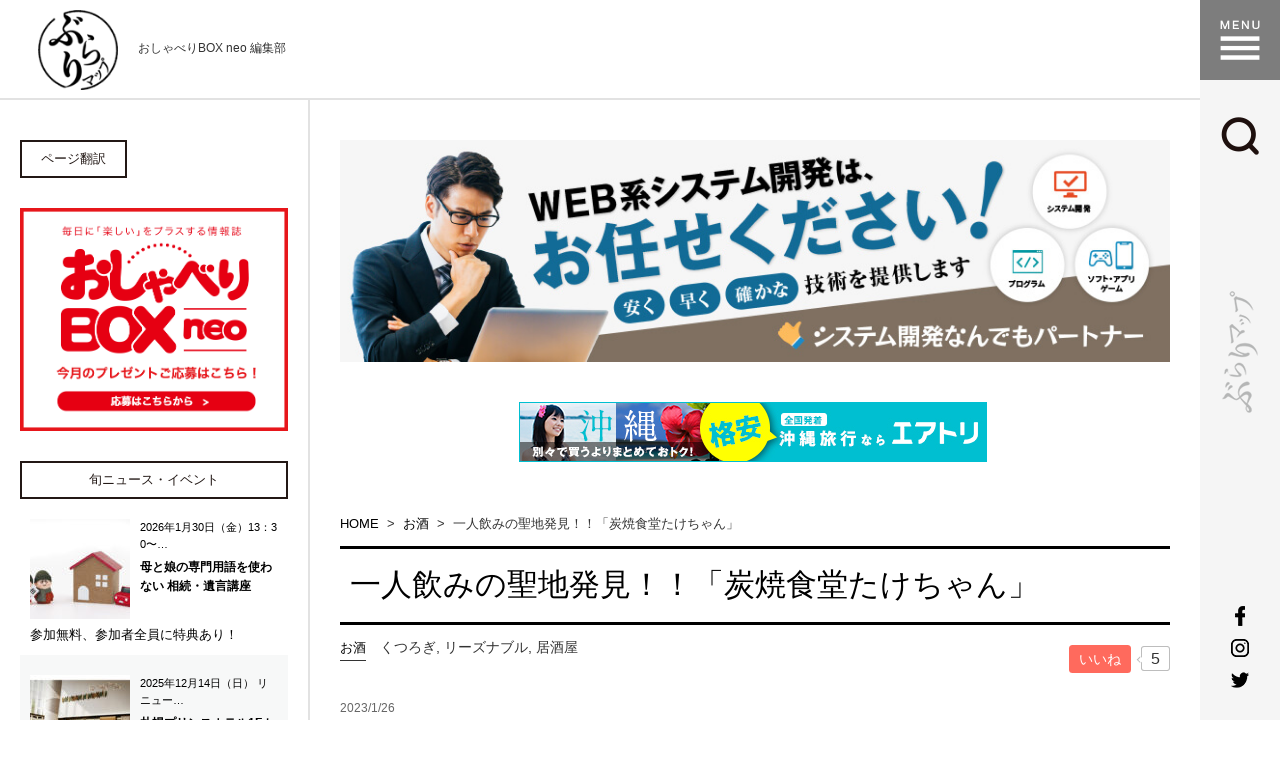

--- FILE ---
content_type: text/html; charset=UTF-8
request_url: https://burari-map.net/%E3%81%8A%E9%85%92/10401/
body_size: 106203
content:
<!DOCTYPE HTML>
<html lang="ja">
<head>
<title>一人飲みの聖地発見！！「炭焼食堂たけちゃん」 | ぶらりマップ</title>
<meta http-equiv="X-UA-Compatible" content="IE=edge,chrome=1">
<meta charset="UTF-8">
<meta name="viewport" content="width=device-width,initial-scale=1.0,minimum-scale=1.0,maximum-scale=1.0,user-scalable=no">
<meta name="format-detection" content="telephone=no">
<meta name="keywords" content="ぶらりマップ,北海道,アクティビティ,温泉,グルメ,ポータルサイト">
<meta name="description" content="おしゃべりBOX neo編集部　ノースアクセス編集部 おすすめの北海道エリア情報をお届け 素敵なスポットをぶらりと散策しませんか？">

<!-- OGP -->
<meta property='og:locale' content='ja_JP'>
<meta property='og:site_name' content='ぶらりマップ'>
<!--Favicon-->
<link rel="icon" href="https://burari-map.net/favicon.ico">
<link rel="apple-touch-icon" href="https://burari-map.net/apple-touch-icon-152x152.png" sizes="152x152">
<link rel="icon" href="https://burari-map.net/favicon-192x192.png" sizes="192x192" type="image/png">

<meta property="og:title" content="一人飲みの聖地発見！！「炭焼食堂たけちゃん」 | ぶらりマップ" />
<meta property="og:description" content="おしゃべりBOX neo編集部　ノースアクセス編集部 おすすめの北海道エリア情報をお届け 素敵なスポットをぶらりと散策しませんか？">
<meta property="og:url" content="https://burari-map.net/%E3%81%8A%E9%85%92/10401/" />
<meta property="og:type" content="article" />
    <meta property="og:image" content="https://burari-map.net/wp/wp-content/uploads/2023/01/2de910fba5d2fd42075f0149b6c4a192-660x440.jpg">
  <meta name="twitter:card" content="summary">

<link rel="shortcut icon" href="">
<link rel="stylesheet" id="style-css"  href="https://burari-map.net/common/css/common.css" type="text/css" media="all" />
<link rel="stylesheet" id="style-css"  href="https://burari-map.net/common/css/common-s.css" type="text/css" media="only screen and (max-width: 640px)" />
<link rel="stylesheet" id="style-css"  href="https://burari-map.net/common/css/main.css" type="text/css" media="all" />
<link rel="stylesheet" id="style-css"  href="https://burari-map.net/common/css/main-t.css" type="text/css" media="only screen and (max-width: 1040px)" />
<link rel="stylesheet" id="style-css"  href="https://burari-map.net/common/css/main-s.css" type="text/css" media="only screen and (max-width: 640px)" />
<link rel="stylesheet" id="slicknav-css"  href="https://burari-map.net/common/css/slicknav.css" type="text/css" media="all" />
<link rel="stylesheet" id="slick-css"  href="https://burari-map.net/common/css/slick.css" type="text/css" media="all" />
<link rel="stylesheet" id="slick-theme-css"  href="https://burari-map.net/common/css/slick-theme.css" type="text/css" media="all" />

<script>(function(html){html.className = html.className.replace(/\bno-js\b/,'js')})(document.documentElement);</script>
<title>一人飲みの聖地発見！！「炭焼食堂たけちゃん」 &#8211; ぶらりマップ</title>

<!-- All in One SEO Pack 2.12 by Michael Torbert of Semper Fi Web Design[40,47] -->
<link rel="canonical" href="https://burari-map.net/お酒/10401/" />
<!-- /all in one seo pack -->
<link rel='dns-prefetch' href='//s.w.org' />
<link rel="alternate" type="application/rss+xml" title="ぶらりマップ &raquo; フィード" href="https://burari-map.net/feed/" />
<link rel="alternate" type="application/rss+xml" title="ぶらりマップ &raquo; コメントフィード" href="https://burari-map.net/comments/feed/" />
<link rel="alternate" type="application/rss+xml" title="ぶらりマップ &raquo; 一人飲みの聖地発見！！「炭焼食堂たけちゃん」 のコメントのフィード" href="https://burari-map.net/%e3%81%8a%e9%85%92/10401/feed/" />
<link rel='stylesheet' id='wp-block-library-css'  href='https://burari-map.net/wp/wp-includes/css/dist/block-library/style.min.css?ver=6f66a4048d624c6c825d697f822187e1' type='text/css' media='all' />
<link rel='stylesheet' id='wordpress-popular-posts-css-css'  href='https://burari-map.net/wp/wp-content/plugins/wordpress-popular-posts/public/css/wpp.css?ver=4.2.2' type='text/css' media='all' />
<link rel='stylesheet' id='wp-ulike-css'  href='https://burari-map.net/wp/wp-content/plugins/wp-ulike/assets/css/wp-ulike.min.css?ver=3.5.2' type='text/css' media='all' />
<link rel='stylesheet' id='twentyseventeen-style-css'  href='https://burari-map.net/wp/wp-content/themes/north-access/style.css?ver=6f66a4048d624c6c825d697f822187e1' type='text/css' media='all' />
<!--[if lt IE 9]>
<link rel='stylesheet' id='twentyseventeen-ie8-css'  href='https://burari-map.net/wp/wp-content/themes/north-access/assets/css/ie8.css?ver=1.0' type='text/css' media='all' />
<![endif]-->
<script type='text/javascript'>
/* <![CDATA[ */
var wpp_params = {"sampling_active":"0","sampling_rate":"100","ajax_url":"https:\/\/burari-map.net\/wp-json\/wordpress-popular-posts\/v1\/popular-posts\/","ID":"10401","token":"28db3f0623","debug":""};
/* ]]> */
</script>
<script type='text/javascript' src='https://burari-map.net/wp/wp-content/plugins/wordpress-popular-posts/public/js/wpp-4.2.0.min.js?ver=4.2.2'></script>
<script type='text/javascript' src='https://burari-map.net/wp/wp-includes/js/jquery/jquery.js?ver=1.12.4'></script>
<script type='text/javascript' src='https://burari-map.net/wp/wp-includes/js/jquery/jquery-migrate.min.js?ver=1.4.1'></script>
<!--[if lt IE 9]>
<script type='text/javascript' src='https://burari-map.net/wp/wp-content/themes/north-access/assets/js/html5.js?ver=3.7.3'></script>
<![endif]-->
<link rel='https://api.w.org/' href='https://burari-map.net/wp-json/' />
<link rel="EditURI" type="application/rsd+xml" title="RSD" href="https://burari-map.net/wp/xmlrpc.php?rsd" />
<link rel="wlwmanifest" type="application/wlwmanifest+xml" href="https://burari-map.net/wp/wp-includes/wlwmanifest.xml" /> 
<link rel='prev' title='優雅な雰囲気のフレンチカフェ「AUX BACCHANALES(オーバカナル) 札幌」' href='https://burari-map.net/%e3%82%ab%e3%83%95%e3%82%a7/10355/' />
<link rel='next' title='こんなお店が欲しかった！普段使いしやすいお鮨屋さん「寿し処 おたる亭 弥助 狸小路店」' href='https://burari-map.net/%e3%82%b0%e3%83%ab%e3%83%a1/10416/' />

<link rel='shortlink' href='https://burari-map.net/?p=10401' />
<link rel="alternate" type="application/json+oembed" href="https://burari-map.net/wp-json/oembed/1.0/embed?url=https%3A%2F%2Fburari-map.net%2F%25e3%2581%258a%25e9%2585%2592%2F10401%2F" />
<link rel="alternate" type="text/xml+oembed" href="https://burari-map.net/wp-json/oembed/1.0/embed?url=https%3A%2F%2Fburari-map.net%2F%25e3%2581%258a%25e9%2585%2592%2F10401%2F&#038;format=xml" />
<script type="text/javascript">
	window._se_plugin_version = '8.1.9';
</script>
<script type="text/javascript">
(function(url){
	if(/(?:Chrome\/26\.0\.1410\.63 Safari\/537\.31|WordfenceTestMonBot)/.test(navigator.userAgent)){ return; }
	var addEvent = function(evt, handler) {
		if (window.addEventListener) {
			document.addEventListener(evt, handler, false);
		} else if (window.attachEvent) {
			document.attachEvent('on' + evt, handler);
		}
	};
	var removeEvent = function(evt, handler) {
		if (window.removeEventListener) {
			document.removeEventListener(evt, handler, false);
		} else if (window.detachEvent) {
			document.detachEvent('on' + evt, handler);
		}
	};
	var evts = 'contextmenu dblclick drag dragend dragenter dragleave dragover dragstart drop keydown keypress keyup mousedown mousemove mouseout mouseover mouseup mousewheel scroll'.split(' ');
	var logHuman = function() {
		if (window.wfLogHumanRan) { return; }
		window.wfLogHumanRan = true;
		var wfscr = document.createElement('script');
		wfscr.type = 'text/javascript';
		wfscr.async = true;
		wfscr.src = url + '&r=' + Math.random();
		(document.getElementsByTagName('head')[0]||document.getElementsByTagName('body')[0]).appendChild(wfscr);
		for (var i = 0; i < evts.length; i++) {
			removeEvent(evts[i], logHuman);
		}
	};
	for (var i = 0; i < evts.length; i++) {
		addEvent(evts[i], logHuman);
	}
})('//burari-map.net/?wordfence_lh=1&hid=CBDD2470AA62AA15FB25907C388D7F70');
</script><link rel="pingback" href="https://burari-map.net/wp/xmlrpc.php">

<!-- Global site tag (gtag.js) - Google Analytics -->
<script async src="https://www.googletagmanager.com/gtag/js?id=UA-114686704-1"></script>
<script>
  window.dataLayer = window.dataLayer || [];
  function gtag(){dataLayer.push(arguments);}
  gtag('js', new Date());

  gtag('config', 'UA-114686704-1');
</script>
<!-- Global site tag (gtag.js) - Google Analytics -->
<script async src="https://www.googletagmanager.com/gtag/js?id=G-0ZQKE6B9CX"></script>
<script>
  window.dataLayer = window.dataLayer || [];
  function gtag(){dataLayer.push(arguments);}
  gtag('js', new Date());

  gtag('config', 'G-0ZQKE6B9CX');
</script>
<script async src="//pagead2.googlesyndication.com/pagead/js/adsbygoogle.js"></script>
<script>
  (adsbygoogle = window.adsbygoogle || []).push({
    google_ad_client: "ca-pub-7998152910056829",
    enable_page_level_ads: true
  });
</script>
</head>

<body id="post">
<header id="header" class="top">
  <div class="headerwrap">
    <h1 class="logo"><a href="https://burari-map.net" class="hv"><img src="https://burari-map.net/img/common/logo_under.png" alt="ぶらりマップ"></a></h1>
    <p class="under_text">おしゃべりBOX neo 編集部</p>
  </div>
  <!-- //headerwrap -->
</header>
<!-- //header -->
<div class="search_box">
  <div class="menu_btn" id="menu_btn">
    <a class="hv" href="javascript:void(0);">
      <img src="https://burari-map.net/img/common/menu.png" alt="MENU">
    </a>
  </div>
  <!-- //menu -->
  <div class="menu_btn" id="search_btn">
    <a class="hv" href="javascript:void(0);">
      <img src="https://burari-map.net/img/common/i_search.png" alt="">
    </a>
  </div>
  <!-- //search_btn -->
  <div id="top_btn">
    <a class="hv" href="https://burari-map.net">
      <img src="https://burari-map.net/img/common/s_logo.png" alt="ぶらりマップ">
    </a>
  </div>
  <!-- //top_btn -->
  <div id="sh_sns">
    <ul class="sh_sns_list">
      <li>
        <a class="hv" href="https://www.facebook.com/burari.map/" target="_blank">
          <img src="https://burari-map.net/img/common/searchbox_fb.png"alt="">
        </a>
      </li>
      <li>
        <a class="hv" href="https://www.instagram.com/burari_map" target="_blank">
          <img src="https://burari-map.net/img/common/searchbox_insta.png"alt="">
        </a>
      </li>
      <li>
        <a class="hv" href="https://twitter.com/burari_map" target="_blank">
          <img src="https://burari-map.net/img/common/searchbox_twitter.png"alt="">
        </a>
      </li>
    </ul>
  </div>
  <!-- //sns_box -->
</div>
<!-- //search_box -->

<div id="menu_list" style="display: none;">
  <div class="blue clearfix">
    <span class="close_btn"></span>
    <div id="menu_form" class="clearfix">
      <form action="https://burari-map.net/" method="https://burari-map.net/">
          <input type="text" name="s" class="search_form">
          <input type="submit" value="検索">
      </form>
    </div>
    <!-- //menu_form -->
    <ul>
      <li class="hv"><a href="https://burari-map.net/">TOP</a></li>
      <li class="hv"><a href="https://burari-map.net/map/">地図から探す</a></li>
      <li class="hv"><a href="https://burari-map.net/style/">スタイルから探す</a></li>
      <li class="hv"><a href="https://burari-map.net/purpose/">目的から探す</a></li>
      <li class="hv"><a href="https://burari-map.net/writer/">ライター紹介</a></li>
      <li class="hv"><a href="https://burari-map.net/feature/">特集記事</a></li>
      <li class="hv"><a href="https://burari-map.net/announcement/">当選発表</a></li>
    </ul>
  </div>
  <!-- //blue -->
</div>
<!-- //menu_list -->
<div id="content" class="container single">

  <div id="main" class="col-right">
    <div class="content_under_banner pc">
  <div class="fade_slider">
    <a href="https://kondo-fp.jp/sumire/" target="_blank"><img src="https://burari-map.net/img/banner/sumire_l.jpg" alt="すみれ相続センター"></a>
    <a href="https://lp1.critical-solution.com/" target="_blank"><img src="https://burari-map.net/img/banner/kaihatu_l.jpg" alt="システム開発なんでもパートナー"></a>
    <a href="https://bc-net.co.jp/" target="_blank"><img src="https://burari-map.net/img/banner/business_l.jpg" alt="北海道のビジネスをサポート 札幌ビジネスセンター"></a>
    <a href="https://www.karonstyle.com/" target="_blank"><img src="https://burari-map.net/img/banner/karonstyle_l.jpg" alt="ONLINE STORE NEW OPEN KARON STYLE 上質な品を暮らしの中に。"></a>
    <a href="https://www.karon-cafe.com/" target="_blank"><img src="https://burari-map.net/img/banner/karon_l.jpg" alt="花論珈琲茶房 贅沢な時の流れと癒し…"></a>
    <a href="https://www.karon-cafe.com/style01/" target="_blank"><img src="https://burari-map.net/img/banner/truffle_l.jpg" alt="北海道産RawHoney トリュフチョコレート | Karon Style"></a>
    <a href="https://kondo-fp.jp/money-seminar/" target="_blank"><img src="https://burari-map.net/img/banner/Moneystudy_l.jpg" alt="成功するためのマナー講座 お金のプロ、ファイナンシャルプランナーが人生のサポートをします！"></a>
    <a href="https://www.sapporo-senior-guide.com/" target="_blank"><img src="https://burari-map.net/img/banner/seniorguide_l.png" alt="札幌シニアガイド"></a>
    <a href="https://retaru-shika.com/" target="_blank"><img src="https://burari-map.net/img/banner/retaru_l.jpg" alt="レタル歯科"></a>
    <a href="https://school.karon777.co.jp/" target="_blank"><img src="https://burari-map.net/img/banner/cafe_l.jpg" alt="KARON CAFE ACADEMY - 花論カフェアカデミーでは、カフェでの勤務経験が無くても経営について学ぶことができます。ライフスタイルに合わせ受講でき、独立開業の相談にも応じます。"></a>
  <a href="https://satohana.com/" target="_blank" rel="noopener norefferer"><img src="https://burari-map.net/img/banner/bnr_burari_lower_hanamitsu.jpg" alt="さとうはなみつ"></a>
  <a href="https://milulu.pet.satohana.com/" target="_blank" rel="noopener norefferer"><img src="https://burari-map.net/img/banner/bnr_burari_lower_miruru.jpg" alt="ペット花の葬儀ミルル札幌"></a>
      </div>
</div>
<div class="content_under_banner sp">
  <div class="fade_slider">
    <a href="https://kondo-fp.jp/sumire/" target="_blank"><img src="https://burari-map.net/img/banner/sumire_l.jpg" alt="すみれ相続センター"></a>
    <a href="https://lp1.critical-solution.com/" target="_blank"><img src="https://burari-map.net/img/banner/kaihatu_l.jpg" alt="システム開発なんでもパートナー"></a>
    <a href="https://bc-net.co.jp/" target="_blank"><img src="https://burari-map.net/img/banner/business_l.jpg" alt="北海道のビジネスをサポート 札幌ビジネスセンター"></a>
    <a href="https://www.karonstyle.com/" target="_blank"><img src="https://burari-map.net/img/banner/karonstyle_l.jpg" alt="ONLINE STORE NEW OPEN KARON STYLE 上質な品を暮らしの中に。"></a>
    <a href="https://www.karon-cafe.com/" target="_blank"><img src="https://burari-map.net/img/banner/karon_l.jpg" alt="花論珈琲茶房 贅沢な時の流れと癒し…"></a>
    <a href="https://www.karon-cafe.com/style01/" target="_blank"><img src="https://burari-map.net/img/banner/truffle_l.jpg" alt="北海道産RawHoney トリュフチョコレート | Karon Style"></a>
    <a href="https://kondo-fp.jp/money-seminar/" target="_blank"><img src="https://burari-map.net/img/banner/Moneystudy_l.jpg" alt="成功するためのマナー講座 お金のプロ、ファイナンシャルプランナーが人生のサポートをします！"></a>
    <a href="https://www.sapporo-senior-guide.com/" target="_blank"><img src="https://burari-map.net/img/banner/seniorguide_l.png" alt="札幌シニアガイド"></a>
    <a href="https://retaru-shika.com/" target="_blank"><img src="https://burari-map.net/img/banner/retaru_l.jpg" alt="レタル歯科"></a>
    <a href="https://school.karon777.co.jp/" target="_blank"><img src="https://burari-map.net/img/banner/cafe_l.jpg" alt="KARON CAFE ACADEMY - 花論カフェアカデミーでは、カフェでの勤務経験が無くても経営について学ぶことができます。ライフスタイルに合わせ受講でき、独立開業の相談にも応じます。"></a>
      <a href="https://satohana.com/" target="_blank" rel="noopener norefferer"><img src="https://burari-map.net/img/banner/bnr_burari_lower_hanamitsu.jpg" alt="さとうはなみつ"></a>
      <a href="https://milulu.pet.satohana.com/" target="_blank" rel="noopener norefferer"><img src="https://burari-map.net/img/banner/bnr_burari_lower_miruru.jpg" alt="ペット花の葬儀ミルル札幌"></a>
      </div>
</div>

<!-- AD -->
<div class="ad-parts">
    <a href="https://px.a8.net/svt/ejp?a8mat=3T8MV3+4GR242+AD2+2HH0SH" rel="nofollow">
    <img border="0" width="468" height="60" alt="" src="https://www25.a8.net/svt/bgt?aid=230510271270&wid=001&eno=01&mid=s00000001343015028000&mc=1"></a>
    <img border="0" width="1" height="1" src="https://www19.a8.net/0.gif?a8mat=3T8MV3+4GR242+AD2+2HH0SH" alt="">
</div>
<!-- //ad-parts --><div id="breadcrumb"><div itemscope itemtype="http://data-vocabulary.org/Breadcrumb"><a href="https://burari-map.net/" class="home" itemprop="url" ><span itemprop="title">HOME</span></a>&nbsp;&nbsp;&gt;&nbsp;&nbsp;</div><div itemscope itemtype="http://data-vocabulary.org/Breadcrumb"><a href="https://burari-map.net/category/%e3%81%8a%e9%85%92/" itemprop="url" ><span itemprop="title">お酒</span></a>&nbsp;&nbsp;&gt;&nbsp;&nbsp;</div><div itemscope itemtype="http://data-vocabulary.org/Breadcrumb"><span itemprop="title">一人飲みの聖地発見！！「炭焼食堂たけちゃん」</span></div></div>
        <article class="post">
      <div class="inner">
        <div class="post-header">
          <h1 class="pTitle">一人飲みの聖地発見！！「炭焼食堂たけちゃん」</h1>
          <div class="clearfix">
            <div class="meta">
              <div class="meta-category">
                <ul class="post-categories">
	<li><a href="https://burari-map.net/category/%e3%81%8a%e9%85%92/" rel="category tag">お酒</a></li></ul>                								くつろぎ, リーズナブル, 居酒屋              </div>
            </div>
            		<div class="wpulike wpulike-default " ><div class="wp_ulike_general_class wp_ulike_is_not_liked"><button type="button"
					data-ulike-id="10401"
					data-ulike-nonce="461917e44c"
					data-ulike-type="likeThis"
					data-ulike-status="1" class="wp_ulike_btn wp_ulike_put_text"><span>いいね</span>				</button><span class="count-box">5</span>			</div></div>
	          </div>
          <div class="time"><time datetime="2023-01-26T17:41:27+00:00" pubdate="pubdate">2023/1/26</time></div>
        </div><!-- / .post-header -->

        <div id="share">
          <ul class="clearfix">
            <!-- Twitter -->
            <li class="share-twitter">
              <a href="https://twitter.com/intent/tweet?text=一人飲みの聖地発見！！「炭焼食堂たけちゃん」&url=https://burari-map.net/%e3%81%8a%e9%85%92/10401/" rel=”nofollow” target="_blank"><img src="https://burari-map.net/img/common/icon_twitter.png" alt="twitter"></a>
            </li>
            <!-- Facebook -->
            <li class="share-facebook">
              <a href="https://www.facebook.com/sharer/sharer.php?u=https://burari-map.net/%e3%81%8a%e9%85%92/10401/" target="_blank"><img src="https://burari-map.net/img/common/icon_facebook.png" alt="facebook"></a>
            </li>
            <!-- LINE -->
            <li class="share-line">
              <a href="http://line.me/R/msg/text/?一人飲みの聖地発見！！「炭焼食堂たけちゃん」%0D%0Ahttps://burari-map.net/%e3%81%8a%e9%85%92/10401/"><img src="https://burari-map.net/img/common/icon_line.png" alt="LINE"></a>
            </li>
          </ul>
        </div>

        <div class="post-content">
          <div class="eyecatch">
                        <img src="https://burari-map.net/wp/wp-content/uploads/2023/01/2de910fba5d2fd42075f0149b6c4a192.jpg" alt="一人飲みの聖地発見！！「炭焼食堂たけちゃん」">
            		<div class="wpulike wpulike-default " ><div class="wp_ulike_general_class wp_ulike_is_not_liked"><button type="button"
					data-ulike-id="10401"
					data-ulike-nonce="461917e44c"
					data-ulike-type="likeThis"
					data-ulike-status="1" class="wp_ulike_btn wp_ulike_put_text"><span>いいね</span>				</button><span class="count-box">5</span>			</div></div>
	          </div>
          <div class="main_txt"></div>
          
                    <h2 id="id1">炭焼食堂たけちゃん</h2>
          <div class="post-caption">
                                  </div>
          <div class="introduction"><p><img class="alignnone size-medium wp-image-10408" src="https://burari-map.net/wp/wp-content/uploads/2023/01/8952b8bc4a694b4f401e7bd531bbcf9a-200x300.jpg" alt="" width="200" height="300" /></p>
<p>先日まだ雪が少なかった頃に訪問したのは、幌西地区にある「炭焼食堂たけちゃん」。</p>
<p>雪で看板が隠れてしまっていますが、この辺りは住宅街なのでその中でちょうちんの灯りが目立ちます。</p>
<p>そんな灯りに誘われて、お邪魔してきました。</p>
<p><img class="alignnone size-medium wp-image-10404" src="https://burari-map.net/wp/wp-content/uploads/2023/01/21b8f3f3e19ac36c3ae6d233dc579766-300x200.jpg" alt="" width="300" height="200" /></p>
<p>カウンター席とテーブル席が二卓のこじんまりとした店内。</p>
<p><img class="alignnone size-medium wp-image-10406" src="https://burari-map.net/wp/wp-content/uploads/2023/01/934aedf7c9251d0315318bdb62e9a13f-200x300.jpg" alt="" width="200" height="300" /></p>
<p>奥のスペースには、素敵なお花が活けてあるのもとても良い。</p>
<p><img class="alignnone size-medium wp-image-10407" src="https://burari-map.net/wp/wp-content/uploads/2023/01/3079d15da609ecdf5b94bc81cec48ddf-300x200.jpg" alt="" width="300" height="200" /></p>
<p>あと、大将の胸元に『たけちゃん』と書いたバッジがついているのも、非常にいいです。</p>
<p>&nbsp;</p>
<p>さてさて、メニューの方ですが。</p>
<p>これが全品一人飲みのお客さんにも嬉しい価格帯なんですよ。</p>
<p>メニューが100円台から600円台で構成されていて、200円台から400円台のメニューが一番多い印象。</p>
<p>しかも一人から注文できる飲み放題メニューや、飲み物二杯に小鉢や刺身、串物がついた晩酌セットなんかもあって、これはプラッとひとりで飲みにいきたい人にはもってこい！</p>
<p>ちなみに優しいのはお酒好きの大人にだけじゃないようで、ソフトドリンクの飲み放題もありましたよ。お酒を飲めない方や子供さんも嬉しいですね。</p>
<p>&nbsp;</p>
<p>さて、この日私が注文したのは、食事をメインに楽しめる「お一人様よりセット」です。</p>
<p>飲み放題付きか無しか選べて、先付、刺身二点盛り、串焼二種、焼魚、揚げ物がついてきます。</p>
<p><img class="alignnone size-medium wp-image-10410" src="https://burari-map.net/wp/wp-content/uploads/2023/01/95254717fdce0e69987665422996e856-300x200.jpg" alt="" width="300" height="200" /></p>
<p>こちらが先付。</p>
<p><img class="alignnone size-medium wp-image-10405" src="https://burari-map.net/wp/wp-content/uploads/2023/01/55e793c22ae4f9812dd470ccc113d63b-300x200.jpg" alt="" width="300" height="200" /></p>
<p>この日の刺身二種盛りはバチマグロとたこ頭でした。美味しい。</p>
<p><img class="alignnone size-medium wp-image-10409" src="https://burari-map.net/wp/wp-content/uploads/2023/01/48094c9a4382aa8bab072a5019ed7ba7-300x200.jpg" alt="" width="300" height="200" /></p>
<p>串焼二種は、鶏と豚。焼加減も塩加減も絶妙で、好みでした。</p>
<p>個人的には、次回は焼き鳥屋さんとして利用するのも良いかもと思ったぐらい。</p>
<p><img class="alignnone size-medium wp-image-10403" src="https://burari-map.net/wp/wp-content/uploads/2023/01/5d27f631f8eb8c5f5ad914d1d2811ead-300x200.jpg" alt="" width="300" height="200" /></p>
<p>焼き魚は、銀がれいみりん漬焼。</p>
<p>表面パリッと、身はフワっと。炭火で焼き上げた魚はうまい！</p>
<p>最後のタコザンギは好物すぎて写真を撮るのもすっかり忘れて食べきっていました（失礼！）</p>
<p>これで1430円は、非常に満足感がありました。</p>
<p>食事メインかお酒メインかでセットを選べたり、一人で行っても数人で行っても楽しめそうなメニュー設定など、非常に懐が深いと感じるお店でした。</p>
<p>多分、一度行ったら「近くにあったら通いたい・・・」とつぶやくと思いますよ。ええ、たぶん。</p>
<p>&nbsp;</p>
<p>&nbsp;</p>
<p>&nbsp;</p>
<p>&nbsp;</p>
</div>
          <h4>店舗情報</h4>
          <div class="infobox">
            <div class="shopinfo_img"></div>
            <dl>
              <dt>炭焼食堂たけちゃん</dt>
              <dd>
                <ul>
                                    <li>住所：北海道札幌市中央区南11条西17-2-26 <a href="https://maps.google.co.jp/maps?q=北海道札幌市中央区南11条西17-2-26" target="_blank">MAP</a></li>                  <li>アクセス：西線１１条駅から399m</li>                  <li>営業時間：17:00～23:00（L.O food22:30  drink22:45）</li>                  <li>定休日：水曜日</li>                  <li>TEL：011-215-1589</li>                  <li>駐車場：無</li>                </ul>
              </dd>
            </dl>
          </div>
          
          <div class="bottom_txt"></div>
        </div><!-- / .post-content -->

        <div id="share">
          <ul class="clearfix">
            <!-- Twitter -->
            <li class="share-twitter">
              <a href="https://twitter.com/intent/tweet?text=一人飲みの聖地発見！！「炭焼食堂たけちゃん」&url=https://burari-map.net/%e3%81%8a%e9%85%92/10401/" rel=”nofollow” target="_blank"><img src="https://burari-map.net/img/common/icon_twitter.png" alt="twitter"></a>
            </li>
            <!-- Facebook -->
            <li class="share-facebook">
              <a href="https://www.facebook.com/sharer/sharer.php?u=https://burari-map.net/%e3%81%8a%e9%85%92/10401/" target="_blank"><img src="https://burari-map.net/img/common/icon_facebook.png" alt="facebook"></a>
            </li>
            <!-- LINE -->
            <li class="share-line">
              <a href="http://line.me/R/msg/text/?一人飲みの聖地発見！！「炭焼食堂たけちゃん」%0D%0Ahttps://burari-map.net/%e3%81%8a%e9%85%92/10401/"><img src="https://burari-map.net/img/common/icon_line.png" alt="LINE"></a>
            </li>
          </ul>
        </div>


        <div class="post-footer">

          		<div class="wpulike wpulike-default " ><div class="wp_ulike_general_class wp_ulike_is_not_liked"><button type="button"
					data-ulike-id="10401"
					data-ulike-nonce="461917e44c"
					data-ulike-type="likeThis"
					data-ulike-status="1" class="wp_ulike_btn wp_ulike_put_text"><span>いいね</span>				</button><span class="count-box">5</span>			</div></div>
	          <div class="concierge-credit clearfix">
            <h2>この記事を担当したライター</h2>
            <div>
            <img alt='小竹 徹哉' src='https://burari-map.net/wp/wp-content/uploads/2018/08/333523a56d3ba4e772e7fd01d243e217-100x100.jpg' class='avatar avatar-100 photo' height='100' width='100' />            <dl>
              <dt>小竹 徹哉</dt>
              <dd>
                趣味はカフェ巡りと読書です。内装デザインなど興味あります。                <div class="text-align-right"><a href="https://burari-map.net/?author=5"><i class="fa fa-caret-right fa-fw" aria-hidden="true"></i>ライターの紹介</a></div>
              </dd>
            </dl>
           </div>
          </div><!-- / .concierge-credit -->

<!--
          <h3>シェアする</h3>
          <div id="share">
            <ul class="clearfix">
              <!-- Twitter
              <li class="share-twitter">
                <a href="https://twitter.com/intent/tweet?text=一人飲みの聖地発見！！「炭焼食堂たけちゃん」&url=https://burari-map.net/%e3%81%8a%e9%85%92/10401/" rel=”nofollow” target="_blank"><img src="https://burari-map.net/img/common/icon_twitter.png" alt="twitter"></a>
              </li>
              <!-- Facebook
              <li class="share-facebook">
                <a href="https://www.facebook.com/sharer/sharer.php?u=https://burari-map.net/%e3%81%8a%e9%85%92/10401/" target="_blank"><img src="https://burari-map.net/img/common/icon_facebook.png" alt="facebook"></a>
              </li>
              <!-- LINE
              <li class="share-line">
                <a href="http://line.me/R/msg/text/?一人飲みの聖地発見！！「炭焼食堂たけちゃん」%0D%0Ahttps://burari-map.net/%e3%81%8a%e9%85%92/10401/"><img src="https://burari-map.net/img/common/icon_line.png" alt="LINE"></a>
              </li>
            </ul>
          </div>
-->

      </div><!-- / .post-footer -->
    </div><!-- / .inner -->
  </article>

  <section id="related_posts" class="clearfix single_list">
    <div class='yarpp-related'>
      <h2>関連記事</h2>
      <ul class="single_postlist">
              <li>
          <a href="https://burari-map.net/%e3%81%8a%e8%82%89/11578/" rel="bookmark" title="夏は暑いがホルモンが旨い！「ヤマダホルモン　南１条店」">
                        <img src="https://burari-map.net/wp/wp-content/uploads/2024/07/87ab25bd25add2764d5b706c769706ce-100x100.jpg" alt="夏は暑いがホルモンが旨い！「ヤマダホルモン　南１条店」" class="">
            <span class="title">夏は暑いがホルモンが旨い！「ヤマダホルモン　南１条店」</span>
          </a>
        </li>
              <li>
          <a href="https://burari-map.net/%e3%82%b0%e3%83%ab%e3%83%a1/11570/" rel="bookmark" title="キッチンからの熱風を浴びながら汗だくで味わうカツカレーの旨さ「まる玉食堂」">
                        <img src="https://burari-map.net/wp/wp-content/uploads/2024/07/ea71b8ecf259f5788fadcd00bfa9f5a9-100x100.jpg" alt="キッチンからの熱風を浴びながら汗だくで味わうカツカレーの旨さ「まる玉食堂」" class="">
            <span class="title">キッチンからの熱風を浴びながら汗だくで味わうカツカレーの旨さ「まる玉食堂」</span>
          </a>
        </li>
              <li>
          <a href="https://burari-map.net/%e5%86%86%e5%b1%b1%e5%9c%b0%e5%8c%ba/11123/" rel="bookmark" title="買い物ついでに！一人飲みもおすすめ「あげたて円山横丁てっちゃん」">
                        <img src="https://burari-map.net/wp/wp-content/uploads/2023/09/be94fdf30de1d317dd6f728c40986e00-100x100.jpg" alt="買い物ついでに！一人飲みもおすすめ「あげたて円山横丁てっちゃん」" class="">
            <span class="title">買い物ついでに！一人飲みもおすすめ「あげたて円山横丁てっちゃん」</span>
          </a>
        </li>
              <li>
          <a href="https://burari-map.net/%e4%b8%ad%e8%8f%af/11111/" rel="bookmark" title="懐かしさを感じるチャーハン！滝川市の人気中華店「悟空軒」">
                        <img src="https://burari-map.net/wp/wp-content/uploads/2023/09/31feeecf5545ea9e414a24deb34bd12d-100x100.jpg" alt="懐かしさを感じるチャーハン！滝川市の人気中華店「悟空軒」" class="">
            <span class="title">懐かしさを感じるチャーハン！滝川市の人気中華店「悟空軒」</span>
          </a>
        </li>
            </ul>
    </div>
  </section>

<section id="new_posts" class="clearfix single_list">
  <h2>新着記事</h2>
  <ul class="single_postlist">
      <li>
      <a href="https://burari-map.net/%e3%82%b0%e3%83%ab%e3%83%a1/11601/" rel="bookmark" title="パリパリの麺に、たっぷりの具が食べ応え抜群の焼きそば「中華飯店　秀円（ヒデマル)」">
                <img src="https://burari-map.net/wp/wp-content/uploads/2024/07/eb072e80a488f62bd3dde857b52d6634-100x100.jpg" alt="パリパリの麺に、たっぷりの具が食べ応え抜群の焼きそば「中華飯店　秀円（ヒデマル)」" class="">
        <span class="title">パリパリの麺に、たっぷりの具が食べ応え抜群の焼きそば「中華飯店　秀円（ヒデマル)」</span>
      </a>
    </li>
      <li>
      <a href="https://burari-map.net/%e3%81%8a%e8%82%89/11578/" rel="bookmark" title="夏は暑いがホルモンが旨い！「ヤマダホルモン　南１条店」">
                <img src="https://burari-map.net/wp/wp-content/uploads/2024/07/87ab25bd25add2764d5b706c769706ce-100x100.jpg" alt="夏は暑いがホルモンが旨い！「ヤマダホルモン　南１条店」" class="">
        <span class="title">夏は暑いがホルモンが旨い！「ヤマダホルモン　南１条店」</span>
      </a>
    </li>
      <li>
      <a href="https://burari-map.net/%e3%82%b0%e3%83%ab%e3%83%a1/11570/" rel="bookmark" title="キッチンからの熱風を浴びながら汗だくで味わうカツカレーの旨さ「まる玉食堂」">
                <img src="https://burari-map.net/wp/wp-content/uploads/2024/07/ea71b8ecf259f5788fadcd00bfa9f5a9-100x100.jpg" alt="キッチンからの熱風を浴びながら汗だくで味わうカツカレーの旨さ「まる玉食堂」" class="">
        <span class="title">キッチンからの熱風を浴びながら汗だくで味わうカツカレーの旨さ「まる玉食堂」</span>
      </a>
    </li>
      <li>
      <a href="https://burari-map.net/%e3%81%8a%e8%82%89/11222/" rel="bookmark" title="ビジュアル抜群の特上ネギ塩タンは必食！「ホルモン・焼肉 キムチ」">
                <img src="https://burari-map.net/wp/wp-content/uploads/2023/11/af1f77098063b1d39376cf298a148d32-100x100.jpg" alt="ビジュアル抜群の特上ネギ塩タンは必食！「ホルモン・焼肉 キムチ」" class="">
        <span class="title">ビジュアル抜群の特上ネギ塩タンは必食！「ホルモン・焼肉 キムチ」</span>
      </a>
    </li>
    </ul>
</section>


<div class="content_under_banner pc">
  <div class="fade_slider">
    <a href="https://kondo-fp.jp/sumire/" target="_blank"><img src="https://burari-map.net/img/banner/sumire_l.jpg" alt="すみれ相続センター"></a>
    <a href="https://lp1.critical-solution.com/" target="_blank"><img src="https://burari-map.net/img/banner/kaihatu_l.jpg" alt="システム開発なんでもパートナー"></a>
    <a href="https://bc-net.co.jp/" target="_blank"><img src="https://burari-map.net/img/banner/business_l.jpg" alt="北海道のビジネスをサポート 札幌ビジネスセンター"></a>
    <a href="https://www.karonstyle.com/" target="_blank"><img src="https://burari-map.net/img/banner/karonstyle_l.jpg" alt="ONLINE STORE NEW OPEN KARON STYLE 上質な品を暮らしの中に。"></a>
    <a href="https://www.karon-cafe.com/" target="_blank"><img src="https://burari-map.net/img/banner/karon_l.jpg" alt="花論珈琲茶房 贅沢な時の流れと癒し…"></a>
    <a href="https://www.karon-cafe.com/style01/" target="_blank"><img src="https://burari-map.net/img/banner/truffle_l.jpg" alt="北海道産RawHoney トリュフチョコレート | Karon Style"></a>
    <a href="https://kondo-fp.jp/money-seminar/" target="_blank"><img src="https://burari-map.net/img/banner/Moneystudy_l.jpg" alt="成功するためのマナー講座 お金のプロ、ファイナンシャルプランナーが人生のサポートをします！"></a>
    <a href="https://www.sapporo-senior-guide.com/" target="_blank"><img src="https://burari-map.net/img/banner/seniorguide_l.png" alt="札幌シニアガイド"></a>
    <a href="https://retaru-shika.com/" target="_blank"><img src="https://burari-map.net/img/banner/retaru_l.jpg" alt="レタル歯科"></a>
    <a href="https://school.karon777.co.jp/" target="_blank"><img src="https://burari-map.net/img/banner/cafe_l.jpg" alt="KARON CAFE ACADEMY - 花論カフェアカデミーでは、カフェでの勤務経験が無くても経営について学ぶことができます。ライフスタイルに合わせ受講でき、独立開業の相談にも応じます。"></a>
  <a href="https://satohana.com/" target="_blank" rel="noopener norefferer"><img src="https://burari-map.net/img/banner/bnr_burari_lower_hanamitsu.jpg" alt="さとうはなみつ"></a>
  <a href="https://milulu.pet.satohana.com/" target="_blank" rel="noopener norefferer"><img src="https://burari-map.net/img/banner/bnr_burari_lower_miruru.jpg" alt="ペット花の葬儀ミルル札幌"></a>
      </div>
</div>
<div class="content_under_banner sp">
  <div class="fade_slider">
    <a href="https://kondo-fp.jp/sumire/" target="_blank"><img src="https://burari-map.net/img/banner/sumire_l.jpg" alt="すみれ相続センター"></a>
    <a href="https://lp1.critical-solution.com/" target="_blank"><img src="https://burari-map.net/img/banner/kaihatu_l.jpg" alt="システム開発なんでもパートナー"></a>
    <a href="https://bc-net.co.jp/" target="_blank"><img src="https://burari-map.net/img/banner/business_l.jpg" alt="北海道のビジネスをサポート 札幌ビジネスセンター"></a>
    <a href="https://www.karonstyle.com/" target="_blank"><img src="https://burari-map.net/img/banner/karonstyle_l.jpg" alt="ONLINE STORE NEW OPEN KARON STYLE 上質な品を暮らしの中に。"></a>
    <a href="https://www.karon-cafe.com/" target="_blank"><img src="https://burari-map.net/img/banner/karon_l.jpg" alt="花論珈琲茶房 贅沢な時の流れと癒し…"></a>
    <a href="https://www.karon-cafe.com/style01/" target="_blank"><img src="https://burari-map.net/img/banner/truffle_l.jpg" alt="北海道産RawHoney トリュフチョコレート | Karon Style"></a>
    <a href="https://kondo-fp.jp/money-seminar/" target="_blank"><img src="https://burari-map.net/img/banner/Moneystudy_l.jpg" alt="成功するためのマナー講座 お金のプロ、ファイナンシャルプランナーが人生のサポートをします！"></a>
    <a href="https://www.sapporo-senior-guide.com/" target="_blank"><img src="https://burari-map.net/img/banner/seniorguide_l.png" alt="札幌シニアガイド"></a>
    <a href="https://retaru-shika.com/" target="_blank"><img src="https://burari-map.net/img/banner/retaru_l.jpg" alt="レタル歯科"></a>
    <a href="https://school.karon777.co.jp/" target="_blank"><img src="https://burari-map.net/img/banner/cafe_l.jpg" alt="KARON CAFE ACADEMY - 花論カフェアカデミーでは、カフェでの勤務経験が無くても経営について学ぶことができます。ライフスタイルに合わせ受講でき、独立開業の相談にも応じます。"></a>
      <a href="https://satohana.com/" target="_blank" rel="noopener norefferer"><img src="https://burari-map.net/img/banner/bnr_burari_lower_hanamitsu.jpg" alt="さとうはなみつ"></a>
      <a href="https://milulu.pet.satohana.com/" target="_blank" rel="noopener norefferer"><img src="https://burari-map.net/img/banner/bnr_burari_lower_miruru.jpg" alt="ペット花の葬儀ミルル札幌"></a>
      </div>
</div>

<!-- AD -->
<div class="ad-parts">
    <a href="https://px.a8.net/svt/ejp?a8mat=3T8MV3+4GR242+AD2+2HH0SH" rel="nofollow">
    <img border="0" width="468" height="60" alt="" src="https://www25.a8.net/svt/bgt?aid=230510271270&wid=001&eno=01&mid=s00000001343015028000&mc=1"></a>
    <img border="0" width="1" height="1" src="https://www19.a8.net/0.gif?a8mat=3T8MV3+4GR242+AD2+2HH0SH" alt="">
</div>
<!-- //ad-parts -->  </div><!-- / #main -->

	  <div id="side" class="col-left">
	  <aside>
      <div class="trans">
        <h2 class="widget-title">ページ翻訳</h2>
		<div id="google_translate_element"></div>
		<script type="text/javascript">
		function googleTranslateElementInit() {
			new google.translate.TranslateElement({pageLanguage: 'ja', includedLanguages: 'en,ja', layout: google.translate.TranslateElement.InlineLayout.SIMPLE, autoDisplay: false}, 'google_translate_element');
		}
		</script>
      </div>
    </aside>

      <aside>
        <div class="bn tt">

          <a href="https://oshaberibox.com/present/" target="_blank" class="hv"><img src="https://burari-map.net/img/banner/bBanner.png" alt="今月のプレゼント応募はこちら！"></a>
        </div>
            </aside>
      
        <aside>
      <div class="event">
        <h2 class="widget-title">旬ニュース・イベント</h2>
        <ul class="eventdetail">
                <li>
          <a class="clearfix hv" href="https://burari-map.net/event/#11998" title="母と娘の専門用語を使わない 相続・遺言講座" rel="nofollow">
				    <div class="clearfix">
              <div class="image left">
								                <img src="https://burari-map.net/wp/wp-content/uploads/2025/12/956c1f85e5a8b9dc07e241e23194cfa5-100x100.jpg" alt="母と娘の専門用語を使わない 相続・遺言講座">
								              </div>
              <div class="text right">
                <p>2026年1月30日（金）13：30〜…</p>
                <p>母と娘の専門用語を使わない 相続・遺言講座</p>
              </div>
            </div>
            <p>
              参加無料、参加者全員に特典あり！            </p>
          </a>
        </li>
              <li>
          <a class="clearfix hv" href="https://burari-map.net/event/#11996" title="札幌プリンスホテル1F レストランリニューアル" rel="nofollow">
				    <div class="clearfix">
              <div class="image left">
								                <img src="https://burari-map.net/wp/wp-content/uploads/2025/12/02115c8b64df493e63a1aa926f7e5daf-100x100.jpg" alt="札幌プリンスホテル1F レストランリニューアル">
								              </div>
              <div class="text right">
                <p>2025年12月14日（日） リニュー…</p>
                <p>札幌プリンスホテル1F レストランリニューアル</p>
              </div>
            </div>
            <p>
              出来立てライブキッチンも！            </p>
          </a>
        </li>
              <li>
          <a class="clearfix hv" href="https://burari-map.net/event/#11994" title="旅好き集まれ 花論旅カフェ 参加者募集中！" rel="nofollow">
				    <div class="clearfix">
              <div class="image left">
								                <img src="https://burari-map.net/wp/wp-content/uploads/2025/12/4e069c6856d5bbf9350506e45e63c8df-100x100.jpg" alt="旅好き集まれ 花論旅カフェ 参加者募集中！">
								              </div>
              <div class="text right">
                <p>2026年1月17日（土） 11：00…</p>
                <p>旅好き集まれ 花論旅カフェ 参加者募集中！</p>
              </div>
            </div>
            <p>
              食事をしながら、気軽におしゃべり            </p>
          </a>
        </li>
              <li>
          <a class="clearfix hv" href="https://burari-map.net/event/#11992" title="朝陽リゾートホテル 大好評「テントで焚き火」" rel="nofollow">
				    <div class="clearfix">
              <div class="image left">
								                <img src="https://burari-map.net/wp/wp-content/uploads/2025/12/cc204adb1b3f3da3119541ca4188e371-100x100.jpg" alt="朝陽リゾートホテル 大好評「テントで焚き火」">
								              </div>
              <div class="text right">
                <p>〜2026年3月31日（火）</p>
                <p>朝陽リゾートホテル 大好評「テントで焚き火」</p>
              </div>
            </div>
            <p>
              冬も焚き火で癒しのひととき            </p>
          </a>
        </li>
              </ul>
        <a href="https://burari-map.net/event/">
          <p class="btn">もっと見る</p>
        </a>
      </div>

    </aside>
    <!-- //event -->

    <aside>
    <div class="rank">
      <h2 class="widget-title">月間アクセスランキング</h2>
    <ul class="most_liked_post">
          <li>
        <a class="clearfix hv" href="https://burari-map.net/douou/1472/" title="札幌の夜景を一望できる絶景BAR「N４３」" rel="nofollow">
                    <span class="no notranslate">1</span>
          <img src="https://burari-map.net/wp/wp-content/uploads/2018/07/28de7ee2b3937bd5ebae8867ff87439f-100x100.jpg" alt="札幌の夜景を一望できる絶景BAR「N４３」">
          <div class="rig">
            <p class="title">
              札幌の夜景を一望できる絶景BAR「N４３…            </p>
          </div>
        </a>
      </li>
          <li>
        <a class="clearfix hv" href="https://burari-map.net/%e3%82%bd%e3%82%a6%e3%83%ab%e3%83%95%e3%83%bc%e3%83%89/3167/" title="かすそば？かす？どういうこと？" rel="nofollow">
                    <span class="no notranslate">2</span>
          <img src="https://burari-map.net/wp/wp-content/uploads/2018/10/IMG_4881-100x100.jpg" alt="かすそば？かす？どういうこと？">
          <div class="rig">
            <p class="title">
              かすそば？かす？どういうこと？            </p>
          </div>
        </a>
      </li>
          <li>
        <a class="clearfix hv" href="https://burari-map.net/%e3%82%ab%e3%83%95%e3%82%a7/10469/" title="気軽にJAZZを楽しめる札幌老舗ジャズ喫茶の名店「Jazz Cafe Bossa(ジャズカフェ ボッサ)」" rel="nofollow">
                    <span class="no notranslate">3</span>
          <img src="https://burari-map.net/wp/wp-content/uploads/2023/01/90cc95ec5f780f20e0b9f79d01270aa7-100x100.jpg" alt="気軽にJAZZを楽しめる札幌老舗ジャズ喫茶の名店「Jazz Cafe Bossa(ジャズカフェ ボッサ)」">
          <div class="rig">
            <p class="title">
              気軽にJAZZを楽しめる札幌老舗ジャズ喫…            </p>
          </div>
        </a>
      </li>
          <li>
        <a class="clearfix hv" href="https://burari-map.net/douou/2711/" title="札幌にやってきた燕三条系ラーメン！「らーめん潤」" rel="nofollow">
                    <span class="no notranslate">4</span>
          <img src="https://burari-map.net/wp/wp-content/uploads/2018/09/IMG_0698-100x100.jpg" alt="札幌にやってきた燕三条系ラーメン！「らーめん潤」">
          <div class="rig">
            <p class="title">
              札幌にやってきた燕三条系ラーメン！「らー…            </p>
          </div>
        </a>
      </li>
          <li>
        <a class="clearfix hv" href="https://burari-map.net/douou/11170/" title="アフタヌーンティーが愉しめるフレンチレストラン「LA BRIQUE（ラ・ブリック）」" rel="nofollow">
                    <span class="no notranslate">5</span>
          <img src="https://burari-map.net/wp/wp-content/uploads/2023/10/IMG_0329-100x100.jpg" alt="アフタヌーンティーが愉しめるフレンチレストラン「LA BRIQUE（ラ・ブリック）」">
          <div class="rig">
            <p class="title">
              アフタヌーンティーが愉しめるフレンチレス…            </p>
          </div>
        </a>
      </li>
          <li>
        <a class="clearfix hv" href="https://burari-map.net/%e3%82%b0%e3%83%ab%e3%83%a1/8816/" title="タイミングが合ったらGO！！狸小路の立ち食い寿司「祭寿司」" rel="nofollow">
                    <span class="no notranslate">6</span>
          <img src="https://burari-map.net/wp/wp-content/uploads/2021/09/d9fd20ab6df0e36d68157c1e1677ccf5-100x100.jpg" alt="タイミングが合ったらGO！！狸小路の立ち食い寿司「祭寿司」">
          <div class="rig">
            <p class="title">
              タイミングが合ったらGO！！狸小路の立ち…            </p>
          </div>
        </a>
      </li>
          <li>
        <a class="clearfix hv" href="https://burari-map.net/douou/6668/" title="｢夕張メロード｣～｢自然体感しむかっぷ｣～｢樹海ロード日高」道の駅グルメ" rel="nofollow">
                    <span class="no notranslate">7</span>
          <img src="https://burari-map.net/wp/wp-content/uploads/2019/06/afd726f831e12b5f4dd8b0c042f2b82a-2-100x100.jpg" alt="｢夕張メロード｣～｢自然体感しむかっぷ｣～｢樹海ロード日高」道の駅グルメ">
          <div class="rig">
            <p class="title">
              ｢夕張メロード｣～｢自然体感しむかっぷ｣…            </p>
          </div>
        </a>
      </li>
          <li>
        <a class="clearfix hv" href="https://burari-map.net/douou/5058/" title="勇気を出して行ってみた！新琴似にある福わ家 （ふくわち）" rel="nofollow">
                    <span class="no notranslate">8</span>
          <img src="https://burari-map.net/wp/wp-content/uploads/2019/03/IMG_5992-100x100.jpg" alt="勇気を出して行ってみた！新琴似にある福わ家 （ふくわち）">
          <div class="rig">
            <p class="title">
              勇気を出して行ってみた！新琴似にある福わ…            </p>
          </div>
        </a>
      </li>
          <li>
        <a class="clearfix hv" href="https://burari-map.net/%e3%82%b0%e3%83%ab%e3%83%a1/10980/" title="そびえ立つ海老天！サクサク揚げたてが至福「蕎麦人 （ソバジン）」" rel="nofollow">
                    <span class="no notranslate">9</span>
          <img src="https://burari-map.net/wp/wp-content/uploads/2023/08/22f1dfedb8f56976b99c64e09a474203-100x100.jpg" alt="そびえ立つ海老天！サクサク揚げたてが至福「蕎麦人 （ソバジン）」">
          <div class="rig">
            <p class="title">
              そびえ立つ海老天！サクサク揚げたてが至福…            </p>
          </div>
        </a>
      </li>
          <li>
        <a class="clearfix hv" href="https://burari-map.net/douou/2726/" title="田園風景の中のオアシス！道の駅「田園の里うりゅう」" rel="nofollow">
                    <span class="no notranslate">10</span>
          <img src="https://burari-map.net/wp/wp-content/uploads/2018/09/IMG_0664-100x100.jpg" alt="田園風景の中のオアシス！道の駅「田園の里うりゅう」">
          <div class="rig">
            <p class="title">
              田園風景の中のオアシス！道の駅「田園の里…            </p>
          </div>
        </a>
      </li>
        </ul>
  </div>
  <!-- //rank -->
  </aside>
  
<!-- AD -->
<div class="ad-parts">
  <a href="https://px.a8.net/svt/ejp?a8mat=3T8MV3+4GR242+AD2+2HFQHT" rel="nofollow">
<img border="0" width="300" height="250" alt="" src="https://www22.a8.net/svt/bgt?aid=230510271270&wid=001&eno=01&mid=s00000001343015022000&mc=1"></a>
<img border="0" width="1" height="1" src="https://www13.a8.net/0.gif?a8mat=3T8MV3+4GR242+AD2+2HFQHT" alt="">
</div>
<!-- //ad-parts -->

  <div class="content_under_banner">
    <a href="https://kondo-fp.jp/sumire/" target="_blank">
      <img src="https://burari-map.net/img/banner/sumire_side.jpg" alt="すみれ相続センター" class="pc">
      <img src="https://burari-map.net/img/banner/sumire_l.jpg" alt="すみれ相続センター" class="sp">
    </a>
    <a href="https://lp1.critical-solution.com/" target="_blank">
      <img src="https://burari-map.net/img/banner/kaihatu_side.jpg" alt="システム開発なんでもパートナー" class="pc">
      <img src="https://burari-map.net/img/banner/kaihatu_l.jpg" alt="システム開発なんでもパートナー" class="sp">
    </a>
    <a href="https://bc-net.co.jp/" target="_blank">
      <img src="https://burari-map.net/img/banner/business_side.jpg" alt="北海道のビジネスをサポート 札幌ビジネスセンター" class="pc">
      <img src="https://burari-map.net/img/banner/business_l.jpg" alt="北海道のビジネスをサポート 札幌ビジネスセンター" class="sp">
    </a>
    <a href="https://www.karonstyle.com/" target="_blank">
      <img src="https://burari-map.net/img/banner/karonstyle_side.jpg" alt="ONLINE STORE NEW OPEN KARON STYLE 上質な品を暮らしの中に。" class="pc">
      <img src="https://burari-map.net/img/banner/karonstyle_l.jpg" alt="ONLINE STORE NEW OPEN KARON STYLE 上質な品を暮らしの中に。" class="sp">
    </a>
    <a href="https://www.karon-cafe.com/" target="_blank">
      <img src="https://burari-map.net/img/banner/karon_side.jpg" alt="花論珈琲茶房 贅沢な時の流れと癒し…" class="pc">
      <img src="https://burari-map.net/img/banner/karon_l.jpg" alt="花論珈琲茶房 贅沢な時の流れと癒し…" class="sp">
    </a>
    <a href="https://www.karon-cafe.com/style01/" target="_blank">
      <img src="https://burari-map.net/img/banner/truffle_side.jpg" alt="北海道産RawHoney トリュフチョコレート | Karon Style" class="pc">
      <img src="https://burari-map.net/img/banner/truffle_l.jpg" alt="北海道産RawHoney トリュフチョコレート | Karon Style" class="sp">
    </a>
    <a href="https://kondo-fp.jp/money-seminar/" target="_blank">
      <img src="https://burari-map.net/img/banner/Moneystudy_side.jpg" alt="成功するためのマナー講座 お金のプロ、ファイナンシャルプランナーが人生のサポートをします！" class="pc">
      <img src="https://burari-map.net/img/banner/Moneystudy_l.jpg" alt="成功するためのマナー講座 お金のプロ、ファイナンシャルプランナーが人生のサポートをします！" class="sp">
    </a>
    <a href="https://www.sapporo-senior-guide.com/" target="_blank">
      <img src="https://burari-map.net/img/banner/seniorguide_side.png" alt="札幌シニアガイド" class="pc">
      <img src="https://burari-map.net/img/banner/seniorguide_l.png" alt="札幌シニアガイド" class="sp">
    </a>
    <a href="https://retaru-shika.com/" target="_blank">
      <img src="https://burari-map.net/img/banner/retaru_side.jpg" alt="レタル歯科" class="pc">
      <img src="https://burari-map.net/img/banner/retaru_l.jpg" alt="レタル歯科" class="sp">
    </a>
    <a href="https://school.karon777.co.jp/" target="_blank">
      <img src="https://burari-map.net/img/banner/cafe_side.jpg" alt="KARON CAFE ACADEMY - 花論カフェアカデミーでは、カフェでの勤務経験が無くても経営について学ぶことができます。ライフスタイルに合わせ受講でき、独立開業の相談にも応じます。" class="pc">
      <img src="https://burari-map.net/img/banner/cafe_l.jpg" alt="KARON CAFE ACADEMY - 花論カフェアカデミーでは、カフェでの勤務経験が無くても経営について学ぶことができます。ライフスタイルに合わせ受講でき、独立開業の相談にも応じます。" class="sp">
    </a>
    <a href="https://satohana.com/" target="_blank" rel="noopener norefferer">
      <img class="pc" src="https://burari-map.net/img/banner/bnr_burari_side_hanamitsu.jpg" alt="さとうはなみつ">
      <img class="sp" src="https://burari-map.net/img/banner/bnr_burari_lower_hanamitsu.jpg" alt="さとうはなみつ">
    </a>
    <a href="https://milulu.pet.satohana.com/" target="_blank" rel="noopener norefferer">
      <img class="pc" src="https://burari-map.net/img/banner/bnr_burari_side_miruru.jpg" alt="ペット花の葬儀ミルル札幌">
      <img class="sp" src="https://burari-map.net/img/banner/bnr_burari_lower_miruru.jpg" alt="ペット花の葬儀ミルル札幌">
    </a>
      </div>

		<script type="text/javascript" src="//translate.google.com/translate_a/element.js?cb=googleTranslateElementInit"></script>
<div class="ad-parts">
  <a href="https://px.a8.net/svt/ejp?a8mat=3T8MV3+4GR242+AD2+2HB8GI" rel="nofollow">エアトリ国内ツアー</a>
<img border="0" width="1" height="1" src="https://www16.a8.net/0.gif?a8mat=3T8MV3+4GR242+AD2+2HB8GI" alt="">
</div>
<!-- //ad-parts -->
</div><!-- / #side -->

</div>
<!-- / #content -->


<footer id="footer">
  <div class="wrap">
    <nav role="navigation">
      <div class="logo">
        <a class="hv" href="https://burari-map.net">
          <img src="https://burari-map.net/img/common/f_logo.png"alt="">
        </a>
      </div>
      <div id="f_sns">
        <ul class="f_sns_list">
          <li>
            <a class="hv" href="https://www.facebook.com/burari.map/" target="_blank">
              <img src="https://burari-map.net/img/common/footer_fb.png"alt="">
            </a>
          </li>
          <li>
            <a class="hv" href="https://twitter.com/burari_map" target="_blank">
              <img src="https://burari-map.net/img/common/footer_twitter.png"alt="">
            </a>
          </li>
          <li>
            <a class="hv" href="https://www.instagram.com/burari_map" target="_blank">
              <img src="https://burari-map.net/img/common/footer_insta.png"alt="">
            </a>
          </li>
        </ul>
      </div>
      <ul class="f_links flex">
        <li><a href="https://burari-map.net/map/">地図から探す</a></li>
        <li><a href="https://burari-map.net/style/">スタイルから探す</a></li>
        <li><a href="https://burari-map.net/purpose/">目的から探す</a></li>
        <li><a href="https://burari-map.net/writer/">ライター紹介</a></li>
        <li><a href="https://burari-map.net/feature/">特集記事</a></li>
        <li><a href="https://burari-map.net/announcement/">当選発表</a></li>
                <li><a href="https://burari-map.net/contact/">お問い合わせ</a></li>
        <li><a href="https://burari-map.net/company/">運営会社</a></li>
        <li><a href="https://burari-map.net/ad/">広告掲載のお申込み</a></li>
        <li>&nbsp;</li>
      </ul>
      <div class="bannerlists">
        <a href="https://oshaberibox.com/" target="_blank"><img src="https://burari-map.net/img/banner/osyaberi_banner.jpg" alt=""></a>
      </div>
    </nav>
    <p class="copyright">&copy; 2018 SOFTNEXT Co.,Ltd All Rights Reserved.</p>
  </div>
</footer>

<script type="text/javascript" src="https://burari-map.net/common/js/functions.js"></script>
<script type="text/javascript" src="https://burari-map.net/common/js/jquery.slicknav.js"></script>
<script type="text/javascript" src="https://burari-map.net/common/js/slick.min.js"></script>
<script type="text/javascript" src="https://burari-map.net/common/js/wp-embed.min.js"></script>

<script type="text/javascript" src="https://burari-map.net/common/js/lightbox.js"></script>
<script type="text/javascript" src="https://burari-map.net/common/js/lightbox.min.js"></script>

<script type="text/javascript">
jQuery(document).ready(function($){
    // setViewport
    spView = 'width=device-width,initial-scale=1.0,minimum-scale=1.0,maximum-scale=1.0,user-scalable=0';
    tbView = 'width=1280,maximum-scale=2.0,user-scalable=0';

    if(navigator.userAgent.indexOf('iPhone') > 0 || navigator.userAgent.indexOf('iPod') > 0 || (navigator.userAgent.indexOf('Android') > 0 && navigator.userAgent.indexOf('Mobile') > 0)){
      $('head').prepend('<meta name="viewport" content="' + spView + '" id="viewport">');
    } else if(navigator.userAgent.indexOf('iPad') > 0 || (navigator.userAgent.indexOf('Android') > 0 && navigator.userAgent.indexOf('Mobile') == -1) || navigator.userAgent.indexOf('A1_07') > 0 || navigator.userAgent.indexOf('SC-01C') > 0){
      $('head').prepend('<meta name="viewport" content="' + tbView + '" id="viewport">');
    }

  //scrollアニメーション
  $('a[href^="#"]').click(function(){
    var speed = 500; //移動完了までの時間(sec)を指定
    var href= $(this).attr("href");
    if(href == "#menu"){
      return false;
    }
    var target = $(href == "#" || href == "" ? "html" : href);
    var position = target.offset().top - $("#header").height();
    $("html, body").animate({scrollTop:position}, speed, "swing");
    return false;
  });

  // バナー用スライダー
  $('.fade_slider').slick({
    dots: false,
    infinite: true,
    speed: 1000,
    fade: true,
    autoplay: true,
    cssEase: 'linear',
    arrows: false,
    autoplaySpeed: 5000,
  });
});
</script>

<script type='text/javascript'>
/* <![CDATA[ */
var wp_ulike_params = {"ajax_url":"https:\/\/burari-map.net\/wp\/wp-admin\/admin-ajax.php","notifications":"0"};
/* ]]> */
</script>
<script type='text/javascript' src='https://burari-map.net/wp/wp-content/plugins/wp-ulike/assets/js/wp-ulike.min.js?ver=3.5.2'></script>
<script type='text/javascript'>
/* <![CDATA[ */
var twentyseventeenScreenReaderText = {"quote":"<svg class=\"icon icon-quote-right\" aria-hidden=\"true\" role=\"img\"> <use href=\"#icon-quote-right\" xlink:href=\"#icon-quote-right\"><\/use> <\/svg>"};
/* ]]> */
</script>
<script type='text/javascript' src='https://burari-map.net/wp/wp-content/themes/north-access/assets/js/skip-link-focus-fix.js?ver=1.0'></script>
<script type='text/javascript' src='https://burari-map.net/wp/wp-content/themes/north-access/assets/js/global.js?ver=1.0'></script>
<script type='text/javascript' src='https://burari-map.net/wp/wp-content/themes/north-access/assets/js/jquery.scrollTo.js?ver=2.1.2'></script>
<script type='text/javascript' src='https://burari-map.net/wp/wp-includes/js/comment-reply.min.js?ver=6f66a4048d624c6c825d697f822187e1'></script>
<script type='text/javascript' src='https://burari-map.net/wp/wp-includes/js/wp-embed.min.js?ver=6f66a4048d624c6c825d697f822187e1'></script>
<svg style="position: absolute; width: 0; height: 0; overflow: hidden;" version="1.1" xmlns="http://www.w3.org/2000/svg" xmlns:xlink="http://www.w3.org/1999/xlink">
<defs>
<symbol id="icon-behance" viewBox="0 0 37 32">
<path class="path1" d="M33 6.054h-9.125v2.214h9.125v-2.214zM28.5 13.661q-1.607 0-2.607 0.938t-1.107 2.545h7.286q-0.321-3.482-3.571-3.482zM28.786 24.107q1.125 0 2.179-0.571t1.357-1.554h3.946q-1.786 5.482-7.625 5.482-3.821 0-6.080-2.357t-2.259-6.196q0-3.714 2.33-6.17t6.009-2.455q2.464 0 4.295 1.214t2.732 3.196 0.902 4.429q0 0.304-0.036 0.839h-11.75q0 1.982 1.027 3.063t2.973 1.080zM4.946 23.214h5.286q3.661 0 3.661-2.982 0-3.214-3.554-3.214h-5.393v6.196zM4.946 13.625h5.018q1.393 0 2.205-0.652t0.813-2.027q0-2.571-3.393-2.571h-4.643v5.25zM0 4.536h10.607q1.554 0 2.768 0.25t2.259 0.848 1.607 1.723 0.563 2.75q0 3.232-3.071 4.696 2.036 0.571 3.071 2.054t1.036 3.643q0 1.339-0.438 2.438t-1.179 1.848-1.759 1.268-2.161 0.75-2.393 0.232h-10.911v-22.5z"></path>
</symbol>
<symbol id="icon-deviantart" viewBox="0 0 18 32">
<path class="path1" d="M18.286 5.411l-5.411 10.393 0.429 0.554h4.982v7.411h-9.054l-0.786 0.536-2.536 4.875-0.536 0.536h-5.375v-5.411l5.411-10.411-0.429-0.536h-4.982v-7.411h9.054l0.786-0.536 2.536-4.875 0.536-0.536h5.375v5.411z"></path>
</symbol>
<symbol id="icon-medium" viewBox="0 0 32 32">
<path class="path1" d="M10.661 7.518v20.946q0 0.446-0.223 0.759t-0.652 0.313q-0.304 0-0.589-0.143l-8.304-4.161q-0.375-0.179-0.634-0.598t-0.259-0.83v-20.357q0-0.357 0.179-0.607t0.518-0.25q0.25 0 0.786 0.268l9.125 4.571q0.054 0.054 0.054 0.089zM11.804 9.321l9.536 15.464-9.536-4.75v-10.714zM32 9.643v18.821q0 0.446-0.25 0.723t-0.679 0.277-0.839-0.232l-7.875-3.929zM31.946 7.5q0 0.054-4.58 7.491t-5.366 8.705l-6.964-11.321 5.786-9.411q0.304-0.5 0.929-0.5 0.25 0 0.464 0.107l9.661 4.821q0.071 0.036 0.071 0.107z"></path>
</symbol>
<symbol id="icon-slideshare" viewBox="0 0 32 32">
<path class="path1" d="M15.589 13.214q0 1.482-1.134 2.545t-2.723 1.063-2.723-1.063-1.134-2.545q0-1.5 1.134-2.554t2.723-1.054 2.723 1.054 1.134 2.554zM24.554 13.214q0 1.482-1.125 2.545t-2.732 1.063q-1.589 0-2.723-1.063t-1.134-2.545q0-1.5 1.134-2.554t2.723-1.054q1.607 0 2.732 1.054t1.125 2.554zM28.571 16.429v-11.911q0-1.554-0.571-2.205t-1.982-0.652h-19.857q-1.482 0-2.009 0.607t-0.527 2.25v12.018q0.768 0.411 1.58 0.714t1.446 0.5 1.446 0.33 1.268 0.196 1.25 0.071 1.045 0.009 1.009-0.036 0.795-0.036q1.214-0.018 1.696 0.482 0.107 0.107 0.179 0.161 0.464 0.446 1.089 0.911 0.125-1.625 2.107-1.554 0.089 0 0.652 0.027t0.768 0.036 0.813 0.018 0.946-0.018 0.973-0.080 1.089-0.152 1.107-0.241 1.196-0.348 1.205-0.482 1.286-0.616zM31.482 16.339q-2.161 2.661-6.643 4.5 1.5 5.089-0.411 8.304-1.179 2.018-3.268 2.643-1.857 0.571-3.25-0.268-1.536-0.911-1.464-2.929l-0.018-5.821v-0.018q-0.143-0.036-0.438-0.107t-0.42-0.089l-0.018 6.036q0.071 2.036-1.482 2.929-1.411 0.839-3.268 0.268-2.089-0.643-3.25-2.679-1.875-3.214-0.393-8.268-4.482-1.839-6.643-4.5-0.446-0.661-0.071-1.125t1.071 0.018q0.054 0.036 0.196 0.125t0.196 0.143v-12.393q0-1.286 0.839-2.196t2.036-0.911h22.446q1.196 0 2.036 0.911t0.839 2.196v12.393l0.375-0.268q0.696-0.482 1.071-0.018t-0.071 1.125z"></path>
</symbol>
<symbol id="icon-snapchat-ghost" viewBox="0 0 30 32">
<path class="path1" d="M15.143 2.286q2.393-0.018 4.295 1.223t2.92 3.438q0.482 1.036 0.482 3.196 0 0.839-0.161 3.411 0.25 0.125 0.5 0.125 0.321 0 0.911-0.241t0.911-0.241q0.518 0 1 0.321t0.482 0.821q0 0.571-0.563 0.964t-1.232 0.563-1.232 0.518-0.563 0.848q0 0.268 0.214 0.768 0.661 1.464 1.83 2.679t2.58 1.804q0.5 0.214 1.429 0.411 0.5 0.107 0.5 0.625 0 1.25-3.911 1.839-0.125 0.196-0.196 0.696t-0.25 0.83-0.589 0.33q-0.357 0-1.107-0.116t-1.143-0.116q-0.661 0-1.107 0.089-0.571 0.089-1.125 0.402t-1.036 0.679-1.036 0.723-1.357 0.598-1.768 0.241q-0.929 0-1.723-0.241t-1.339-0.598-1.027-0.723-1.036-0.679-1.107-0.402q-0.464-0.089-1.125-0.089-0.429 0-1.17 0.134t-1.045 0.134q-0.446 0-0.625-0.33t-0.25-0.848-0.196-0.714q-3.911-0.589-3.911-1.839 0-0.518 0.5-0.625 0.929-0.196 1.429-0.411 1.393-0.571 2.58-1.804t1.83-2.679q0.214-0.5 0.214-0.768 0-0.5-0.563-0.848t-1.241-0.527-1.241-0.563-0.563-0.938q0-0.482 0.464-0.813t0.982-0.33q0.268 0 0.857 0.232t0.946 0.232q0.321 0 0.571-0.125-0.161-2.536-0.161-3.393 0-2.179 0.482-3.214 1.143-2.446 3.071-3.536t4.714-1.125z"></path>
</symbol>
<symbol id="icon-yelp" viewBox="0 0 27 32">
<path class="path1" d="M13.804 23.554v2.268q-0.018 5.214-0.107 5.446-0.214 0.571-0.911 0.714-0.964 0.161-3.241-0.679t-2.902-1.589q-0.232-0.268-0.304-0.643-0.018-0.214 0.071-0.464 0.071-0.179 0.607-0.839t3.232-3.857q0.018 0 1.071-1.25 0.268-0.339 0.705-0.438t0.884 0.063q0.429 0.179 0.67 0.518t0.223 0.75zM11.143 19.071q-0.054 0.982-0.929 1.25l-2.143 0.696q-4.911 1.571-5.214 1.571-0.625-0.036-0.964-0.643-0.214-0.446-0.304-1.339-0.143-1.357 0.018-2.973t0.536-2.223 1-0.571q0.232 0 3.607 1.375 1.25 0.518 2.054 0.839l1.5 0.607q0.411 0.161 0.634 0.545t0.205 0.866zM25.893 24.375q-0.125 0.964-1.634 2.875t-2.42 2.268q-0.661 0.25-1.125-0.125-0.25-0.179-3.286-5.125l-0.839-1.375q-0.25-0.375-0.205-0.821t0.348-0.821q0.625-0.768 1.482-0.464 0.018 0.018 2.125 0.714 3.625 1.179 4.321 1.42t0.839 0.366q0.5 0.393 0.393 1.089zM13.893 13.089q0.089 1.821-0.964 2.179-1.036 0.304-2.036-1.268l-6.75-10.679q-0.143-0.625 0.339-1.107 0.732-0.768 3.705-1.598t4.009-0.563q0.714 0.179 0.875 0.804 0.054 0.321 0.393 5.455t0.429 6.777zM25.714 15.018q0.054 0.696-0.464 1.054-0.268 0.179-5.875 1.536-1.196 0.268-1.625 0.411l0.018-0.036q-0.411 0.107-0.821-0.071t-0.661-0.571q-0.536-0.839 0-1.554 0.018-0.018 1.339-1.821 2.232-3.054 2.679-3.643t0.607-0.696q0.5-0.339 1.161-0.036 0.857 0.411 2.196 2.384t1.446 2.991v0.054z"></path>
</symbol>
<symbol id="icon-vine" viewBox="0 0 27 32">
<path class="path1" d="M26.732 14.768v3.536q-1.804 0.411-3.536 0.411-1.161 2.429-2.955 4.839t-3.241 3.848-2.286 1.902q-1.429 0.804-2.893-0.054-0.5-0.304-1.080-0.777t-1.518-1.491-1.83-2.295-1.92-3.286-1.884-4.357-1.634-5.616-1.259-6.964h5.054q0.464 3.893 1.25 7.116t1.866 5.661 2.17 4.205 2.5 3.482q3.018-3.018 5.125-7.25-2.536-1.286-3.982-3.929t-1.446-5.946q0-3.429 1.857-5.616t5.071-2.188q3.179 0 4.875 1.884t1.696 5.313q0 2.839-1.036 5.107-0.125 0.018-0.348 0.054t-0.821 0.036-1.125-0.107-1.107-0.455-0.902-0.92q0.554-1.839 0.554-3.286 0-1.554-0.518-2.357t-1.411-0.804q-0.946 0-1.518 0.884t-0.571 2.509q0 3.321 1.875 5.241t4.768 1.92q1.107 0 2.161-0.25z"></path>
</symbol>
<symbol id="icon-vk" viewBox="0 0 35 32">
<path class="path1" d="M34.232 9.286q0.411 1.143-2.679 5.25-0.429 0.571-1.161 1.518-1.393 1.786-1.607 2.339-0.304 0.732 0.25 1.446 0.304 0.375 1.446 1.464h0.018l0.071 0.071q2.518 2.339 3.411 3.946 0.054 0.089 0.116 0.223t0.125 0.473-0.009 0.607-0.446 0.491-1.054 0.223l-4.571 0.071q-0.429 0.089-1-0.089t-0.929-0.393l-0.357-0.214q-0.536-0.375-1.25-1.143t-1.223-1.384-1.089-1.036-1.009-0.277q-0.054 0.018-0.143 0.063t-0.304 0.259-0.384 0.527-0.304 0.929-0.116 1.384q0 0.268-0.063 0.491t-0.134 0.33l-0.071 0.089q-0.321 0.339-0.946 0.393h-2.054q-1.268 0.071-2.607-0.295t-2.348-0.946-1.839-1.179-1.259-1.027l-0.446-0.429q-0.179-0.179-0.491-0.536t-1.277-1.625-1.893-2.696-2.188-3.768-2.33-4.857q-0.107-0.286-0.107-0.482t0.054-0.286l0.071-0.107q0.268-0.339 1.018-0.339l4.893-0.036q0.214 0.036 0.411 0.116t0.286 0.152l0.089 0.054q0.286 0.196 0.429 0.571 0.357 0.893 0.821 1.848t0.732 1.455l0.286 0.518q0.518 1.071 1 1.857t0.866 1.223 0.741 0.688 0.607 0.25 0.482-0.089q0.036-0.018 0.089-0.089t0.214-0.393 0.241-0.839 0.17-1.446 0-2.232q-0.036-0.714-0.161-1.304t-0.25-0.821l-0.107-0.214q-0.446-0.607-1.518-0.768-0.232-0.036 0.089-0.429 0.304-0.339 0.679-0.536 0.946-0.464 4.268-0.429 1.464 0.018 2.411 0.232 0.357 0.089 0.598 0.241t0.366 0.429 0.188 0.571 0.063 0.813-0.018 0.982-0.045 1.259-0.027 1.473q0 0.196-0.018 0.75t-0.009 0.857 0.063 0.723 0.205 0.696 0.402 0.438q0.143 0.036 0.304 0.071t0.464-0.196 0.679-0.616 0.929-1.196 1.214-1.92q1.071-1.857 1.911-4.018 0.071-0.179 0.179-0.313t0.196-0.188l0.071-0.054 0.089-0.045t0.232-0.054 0.357-0.009l5.143-0.036q0.696-0.089 1.143 0.045t0.554 0.295z"></path>
</symbol>
<symbol id="icon-search" viewBox="0 0 30 32">
<path class="path1" d="M20.571 14.857q0-3.304-2.348-5.652t-5.652-2.348-5.652 2.348-2.348 5.652 2.348 5.652 5.652 2.348 5.652-2.348 2.348-5.652zM29.714 29.714q0 0.929-0.679 1.607t-1.607 0.679q-0.964 0-1.607-0.679l-6.125-6.107q-3.196 2.214-7.125 2.214-2.554 0-4.884-0.991t-4.018-2.679-2.679-4.018-0.991-4.884 0.991-4.884 2.679-4.018 4.018-2.679 4.884-0.991 4.884 0.991 4.018 2.679 2.679 4.018 0.991 4.884q0 3.929-2.214 7.125l6.125 6.125q0.661 0.661 0.661 1.607z"></path>
</symbol>
<symbol id="icon-envelope-o" viewBox="0 0 32 32">
<path class="path1" d="M29.714 26.857v-13.714q-0.571 0.643-1.232 1.179-4.786 3.679-7.607 6.036-0.911 0.768-1.482 1.196t-1.545 0.866-1.83 0.438h-0.036q-0.857 0-1.83-0.438t-1.545-0.866-1.482-1.196q-2.821-2.357-7.607-6.036-0.661-0.536-1.232-1.179v13.714q0 0.232 0.17 0.402t0.402 0.17h26.286q0.232 0 0.402-0.17t0.17-0.402zM29.714 8.089v-0.438t-0.009-0.232-0.054-0.223-0.098-0.161-0.161-0.134-0.25-0.045h-26.286q-0.232 0-0.402 0.17t-0.17 0.402q0 3 2.625 5.071 3.446 2.714 7.161 5.661 0.107 0.089 0.625 0.527t0.821 0.67 0.795 0.563 0.902 0.491 0.768 0.161h0.036q0.357 0 0.768-0.161t0.902-0.491 0.795-0.563 0.821-0.67 0.625-0.527q3.714-2.946 7.161-5.661 0.964-0.768 1.795-2.063t0.83-2.348zM32 7.429v19.429q0 1.179-0.839 2.018t-2.018 0.839h-26.286q-1.179 0-2.018-0.839t-0.839-2.018v-19.429q0-1.179 0.839-2.018t2.018-0.839h26.286q1.179 0 2.018 0.839t0.839 2.018z"></path>
</symbol>
<symbol id="icon-close" viewBox="0 0 25 32">
<path class="path1" d="M23.179 23.607q0 0.714-0.5 1.214l-2.429 2.429q-0.5 0.5-1.214 0.5t-1.214-0.5l-5.25-5.25-5.25 5.25q-0.5 0.5-1.214 0.5t-1.214-0.5l-2.429-2.429q-0.5-0.5-0.5-1.214t0.5-1.214l5.25-5.25-5.25-5.25q-0.5-0.5-0.5-1.214t0.5-1.214l2.429-2.429q0.5-0.5 1.214-0.5t1.214 0.5l5.25 5.25 5.25-5.25q0.5-0.5 1.214-0.5t1.214 0.5l2.429 2.429q0.5 0.5 0.5 1.214t-0.5 1.214l-5.25 5.25 5.25 5.25q0.5 0.5 0.5 1.214z"></path>
</symbol>
<symbol id="icon-angle-down" viewBox="0 0 21 32">
<path class="path1" d="M19.196 13.143q0 0.232-0.179 0.411l-8.321 8.321q-0.179 0.179-0.411 0.179t-0.411-0.179l-8.321-8.321q-0.179-0.179-0.179-0.411t0.179-0.411l0.893-0.893q0.179-0.179 0.411-0.179t0.411 0.179l7.018 7.018 7.018-7.018q0.179-0.179 0.411-0.179t0.411 0.179l0.893 0.893q0.179 0.179 0.179 0.411z"></path>
</symbol>
<symbol id="icon-folder-open" viewBox="0 0 34 32">
<path class="path1" d="M33.554 17q0 0.554-0.554 1.179l-6 7.071q-0.768 0.911-2.152 1.545t-2.563 0.634h-19.429q-0.607 0-1.080-0.232t-0.473-0.768q0-0.554 0.554-1.179l6-7.071q0.768-0.911 2.152-1.545t2.563-0.634h19.429q0.607 0 1.080 0.232t0.473 0.768zM27.429 10.857v2.857h-14.857q-1.679 0-3.518 0.848t-2.929 2.134l-6.107 7.179q0-0.071-0.009-0.223t-0.009-0.223v-17.143q0-1.643 1.179-2.821t2.821-1.179h5.714q1.643 0 2.821 1.179t1.179 2.821v0.571h9.714q1.643 0 2.821 1.179t1.179 2.821z"></path>
</symbol>
<symbol id="icon-twitter" viewBox="0 0 30 32">
<path class="path1" d="M28.929 7.286q-1.196 1.75-2.893 2.982 0.018 0.25 0.018 0.75 0 2.321-0.679 4.634t-2.063 4.437-3.295 3.759-4.607 2.607-5.768 0.973q-4.839 0-8.857-2.589 0.625 0.071 1.393 0.071 4.018 0 7.161-2.464-1.875-0.036-3.357-1.152t-2.036-2.848q0.589 0.089 1.089 0.089 0.768 0 1.518-0.196-2-0.411-3.313-1.991t-1.313-3.67v-0.071q1.214 0.679 2.607 0.732-1.179-0.786-1.875-2.054t-0.696-2.75q0-1.571 0.786-2.911 2.161 2.661 5.259 4.259t6.634 1.777q-0.143-0.679-0.143-1.321 0-2.393 1.688-4.080t4.080-1.688q2.5 0 4.214 1.821 1.946-0.375 3.661-1.393-0.661 2.054-2.536 3.179 1.661-0.179 3.321-0.893z"></path>
</symbol>
<symbol id="icon-facebook" viewBox="0 0 19 32">
<path class="path1" d="M17.125 0.214v4.714h-2.804q-1.536 0-2.071 0.643t-0.536 1.929v3.375h5.232l-0.696 5.286h-4.536v13.554h-5.464v-13.554h-4.554v-5.286h4.554v-3.893q0-3.321 1.857-5.152t4.946-1.83q2.625 0 4.071 0.214z"></path>
</symbol>
<symbol id="icon-github" viewBox="0 0 27 32">
<path class="path1" d="M13.714 2.286q3.732 0 6.884 1.839t4.991 4.991 1.839 6.884q0 4.482-2.616 8.063t-6.759 4.955q-0.482 0.089-0.714-0.125t-0.232-0.536q0-0.054 0.009-1.366t0.009-2.402q0-1.732-0.929-2.536 1.018-0.107 1.83-0.321t1.679-0.696 1.446-1.188 0.946-1.875 0.366-2.688q0-2.125-1.411-3.679 0.661-1.625-0.143-3.643-0.5-0.161-1.446 0.196t-1.643 0.786l-0.679 0.429q-1.661-0.464-3.429-0.464t-3.429 0.464q-0.286-0.196-0.759-0.482t-1.491-0.688-1.518-0.241q-0.804 2.018-0.143 3.643-1.411 1.554-1.411 3.679 0 1.518 0.366 2.679t0.938 1.875 1.438 1.196 1.679 0.696 1.83 0.321q-0.696 0.643-0.875 1.839-0.375 0.179-0.804 0.268t-1.018 0.089-1.17-0.384-0.991-1.116q-0.339-0.571-0.866-0.929t-0.884-0.429l-0.357-0.054q-0.375 0-0.518 0.080t-0.089 0.205 0.161 0.25 0.232 0.214l0.125 0.089q0.393 0.179 0.777 0.679t0.563 0.911l0.179 0.411q0.232 0.679 0.786 1.098t1.196 0.536 1.241 0.125 0.991-0.063l0.411-0.071q0 0.679 0.009 1.58t0.009 0.973q0 0.321-0.232 0.536t-0.714 0.125q-4.143-1.375-6.759-4.955t-2.616-8.063q0-3.732 1.839-6.884t4.991-4.991 6.884-1.839zM5.196 21.982q0.054-0.125-0.125-0.214-0.179-0.054-0.232 0.036-0.054 0.125 0.125 0.214 0.161 0.107 0.232-0.036zM5.75 22.589q0.125-0.089-0.036-0.286-0.179-0.161-0.286-0.054-0.125 0.089 0.036 0.286 0.179 0.179 0.286 0.054zM6.286 23.393q0.161-0.125 0-0.339-0.143-0.232-0.304-0.107-0.161 0.089 0 0.321t0.304 0.125zM7.036 24.143q0.143-0.143-0.071-0.339-0.214-0.214-0.357-0.054-0.161 0.143 0.071 0.339 0.214 0.214 0.357 0.054zM8.054 24.589q0.054-0.196-0.232-0.286-0.268-0.071-0.339 0.125t0.232 0.268q0.268 0.107 0.339-0.107zM9.179 24.679q0-0.232-0.304-0.196-0.286 0-0.286 0.196 0 0.232 0.304 0.196 0.286 0 0.286-0.196zM10.214 24.5q-0.036-0.196-0.321-0.161-0.286 0.054-0.25 0.268t0.321 0.143 0.25-0.25z"></path>
</symbol>
<symbol id="icon-bars" viewBox="0 0 27 32">
<path class="path1" d="M27.429 24v2.286q0 0.464-0.339 0.804t-0.804 0.339h-25.143q-0.464 0-0.804-0.339t-0.339-0.804v-2.286q0-0.464 0.339-0.804t0.804-0.339h25.143q0.464 0 0.804 0.339t0.339 0.804zM27.429 14.857v2.286q0 0.464-0.339 0.804t-0.804 0.339h-25.143q-0.464 0-0.804-0.339t-0.339-0.804v-2.286q0-0.464 0.339-0.804t0.804-0.339h25.143q0.464 0 0.804 0.339t0.339 0.804zM27.429 5.714v2.286q0 0.464-0.339 0.804t-0.804 0.339h-25.143q-0.464 0-0.804-0.339t-0.339-0.804v-2.286q0-0.464 0.339-0.804t0.804-0.339h25.143q0.464 0 0.804 0.339t0.339 0.804z"></path>
</symbol>
<symbol id="icon-google-plus" viewBox="0 0 41 32">
<path class="path1" d="M25.661 16.304q0 3.714-1.554 6.616t-4.429 4.536-6.589 1.634q-2.661 0-5.089-1.036t-4.179-2.786-2.786-4.179-1.036-5.089 1.036-5.089 2.786-4.179 4.179-2.786 5.089-1.036q5.107 0 8.768 3.429l-3.554 3.411q-2.089-2.018-5.214-2.018-2.196 0-4.063 1.107t-2.955 3.009-1.089 4.152 1.089 4.152 2.955 3.009 4.063 1.107q1.482 0 2.723-0.411t2.045-1.027 1.402-1.402 0.875-1.482 0.384-1.321h-7.429v-4.5h12.357q0.214 1.125 0.214 2.179zM41.143 14.125v3.75h-3.732v3.732h-3.75v-3.732h-3.732v-3.75h3.732v-3.732h3.75v3.732h3.732z"></path>
</symbol>
<symbol id="icon-linkedin" viewBox="0 0 27 32">
<path class="path1" d="M6.232 11.161v17.696h-5.893v-17.696h5.893zM6.607 5.696q0.018 1.304-0.902 2.179t-2.42 0.875h-0.036q-1.464 0-2.357-0.875t-0.893-2.179q0-1.321 0.92-2.188t2.402-0.866 2.375 0.866 0.911 2.188zM27.429 18.714v10.143h-5.875v-9.464q0-1.875-0.723-2.938t-2.259-1.063q-1.125 0-1.884 0.616t-1.134 1.527q-0.196 0.536-0.196 1.446v9.875h-5.875q0.036-7.125 0.036-11.554t-0.018-5.286l-0.018-0.857h5.875v2.571h-0.036q0.357-0.571 0.732-1t1.009-0.929 1.554-0.777 2.045-0.277q3.054 0 4.911 2.027t1.857 5.938z"></path>
</symbol>
<symbol id="icon-quote-right" viewBox="0 0 30 32">
<path class="path1" d="M13.714 5.714v12.571q0 1.857-0.723 3.545t-1.955 2.92-2.92 1.955-3.545 0.723h-1.143q-0.464 0-0.804-0.339t-0.339-0.804v-2.286q0-0.464 0.339-0.804t0.804-0.339h1.143q1.893 0 3.232-1.339t1.339-3.232v-0.571q0-0.714-0.5-1.214t-1.214-0.5h-4q-1.429 0-2.429-1t-1-2.429v-6.857q0-1.429 1-2.429t2.429-1h6.857q1.429 0 2.429 1t1 2.429zM29.714 5.714v12.571q0 1.857-0.723 3.545t-1.955 2.92-2.92 1.955-3.545 0.723h-1.143q-0.464 0-0.804-0.339t-0.339-0.804v-2.286q0-0.464 0.339-0.804t0.804-0.339h1.143q1.893 0 3.232-1.339t1.339-3.232v-0.571q0-0.714-0.5-1.214t-1.214-0.5h-4q-1.429 0-2.429-1t-1-2.429v-6.857q0-1.429 1-2.429t2.429-1h6.857q1.429 0 2.429 1t1 2.429z"></path>
</symbol>
<symbol id="icon-mail-reply" viewBox="0 0 32 32">
<path class="path1" d="M32 20q0 2.964-2.268 8.054-0.054 0.125-0.188 0.429t-0.241 0.536-0.232 0.393q-0.214 0.304-0.5 0.304-0.268 0-0.42-0.179t-0.152-0.446q0-0.161 0.045-0.473t0.045-0.42q0.089-1.214 0.089-2.196 0-1.804-0.313-3.232t-0.866-2.473-1.429-1.804-1.884-1.241-2.375-0.759-2.75-0.384-3.134-0.107h-4v4.571q0 0.464-0.339 0.804t-0.804 0.339-0.804-0.339l-9.143-9.143q-0.339-0.339-0.339-0.804t0.339-0.804l9.143-9.143q0.339-0.339 0.804-0.339t0.804 0.339 0.339 0.804v4.571h4q12.732 0 15.625 7.196 0.946 2.393 0.946 5.946z"></path>
</symbol>
<symbol id="icon-youtube" viewBox="0 0 27 32">
<path class="path1" d="M17.339 22.214v3.768q0 1.196-0.696 1.196-0.411 0-0.804-0.393v-5.375q0.393-0.393 0.804-0.393 0.696 0 0.696 1.196zM23.375 22.232v0.821h-1.607v-0.821q0-1.214 0.804-1.214t0.804 1.214zM6.125 18.339h1.911v-1.679h-5.571v1.679h1.875v10.161h1.786v-10.161zM11.268 28.5h1.589v-8.821h-1.589v6.75q-0.536 0.75-1.018 0.75-0.321 0-0.375-0.375-0.018-0.054-0.018-0.625v-6.5h-1.589v6.982q0 0.875 0.143 1.304 0.214 0.661 1.036 0.661 0.857 0 1.821-1.089v0.964zM18.929 25.857v-3.518q0-1.304-0.161-1.768-0.304-1-1.268-1-0.893 0-1.661 0.964v-3.875h-1.589v11.839h1.589v-0.857q0.804 0.982 1.661 0.982 0.964 0 1.268-0.982 0.161-0.482 0.161-1.786zM24.964 25.679v-0.232h-1.625q0 0.911-0.036 1.089-0.125 0.643-0.714 0.643-0.821 0-0.821-1.232v-1.554h3.196v-1.839q0-1.411-0.482-2.071-0.696-0.911-1.893-0.911-1.214 0-1.911 0.911-0.5 0.661-0.5 2.071v3.089q0 1.411 0.518 2.071 0.696 0.911 1.929 0.911 1.286 0 1.929-0.946 0.321-0.482 0.375-0.964 0.036-0.161 0.036-1.036zM14.107 9.375v-3.75q0-1.232-0.768-1.232t-0.768 1.232v3.75q0 1.25 0.768 1.25t0.768-1.25zM26.946 22.786q0 4.179-0.464 6.25-0.25 1.054-1.036 1.768t-1.821 0.821q-3.286 0.375-9.911 0.375t-9.911-0.375q-1.036-0.107-1.83-0.821t-1.027-1.768q-0.464-2-0.464-6.25 0-4.179 0.464-6.25 0.25-1.054 1.036-1.768t1.839-0.839q3.268-0.357 9.893-0.357t9.911 0.357q1.036 0.125 1.83 0.839t1.027 1.768q0.464 2 0.464 6.25zM9.125 0h1.821l-2.161 7.125v4.839h-1.786v-4.839q-0.25-1.321-1.089-3.786-0.661-1.839-1.161-3.339h1.893l1.268 4.696zM15.732 5.946v3.125q0 1.446-0.5 2.107-0.661 0.911-1.893 0.911-1.196 0-1.875-0.911-0.5-0.679-0.5-2.107v-3.125q0-1.429 0.5-2.089 0.679-0.911 1.875-0.911 1.232 0 1.893 0.911 0.5 0.661 0.5 2.089zM21.714 3.054v8.911h-1.625v-0.982q-0.946 1.107-1.839 1.107-0.821 0-1.054-0.661-0.143-0.429-0.143-1.339v-7.036h1.625v6.554q0 0.589 0.018 0.625 0.054 0.393 0.375 0.393 0.482 0 1.018-0.768v-6.804h1.625z"></path>
</symbol>
<symbol id="icon-dropbox" viewBox="0 0 32 32">
<path class="path1" d="M7.179 12.625l8.821 5.446-6.107 5.089-8.75-5.696zM24.786 22.536v1.929l-8.75 5.232v0.018l-0.018-0.018-0.018 0.018v-0.018l-8.732-5.232v-1.929l2.625 1.714 6.107-5.071v-0.036l0.018 0.018 0.018-0.018v0.036l6.125 5.071zM9.893 2.107l6.107 5.089-8.821 5.429-6.036-4.821zM24.821 12.625l6.036 4.839-8.732 5.696-6.125-5.089zM22.125 2.107l8.732 5.696-6.036 4.821-8.821-5.429z"></path>
</symbol>
<symbol id="icon-instagram" viewBox="0 0 27 32">
<path class="path1" d="M18.286 16q0-1.893-1.339-3.232t-3.232-1.339-3.232 1.339-1.339 3.232 1.339 3.232 3.232 1.339 3.232-1.339 1.339-3.232zM20.75 16q0 2.929-2.054 4.982t-4.982 2.054-4.982-2.054-2.054-4.982 2.054-4.982 4.982-2.054 4.982 2.054 2.054 4.982zM22.679 8.679q0 0.679-0.482 1.161t-1.161 0.482-1.161-0.482-0.482-1.161 0.482-1.161 1.161-0.482 1.161 0.482 0.482 1.161zM13.714 4.75q-0.125 0-1.366-0.009t-1.884 0-1.723 0.054-1.839 0.179-1.277 0.33q-0.893 0.357-1.571 1.036t-1.036 1.571q-0.196 0.518-0.33 1.277t-0.179 1.839-0.054 1.723 0 1.884 0.009 1.366-0.009 1.366 0 1.884 0.054 1.723 0.179 1.839 0.33 1.277q0.357 0.893 1.036 1.571t1.571 1.036q0.518 0.196 1.277 0.33t1.839 0.179 1.723 0.054 1.884 0 1.366-0.009 1.366 0.009 1.884 0 1.723-0.054 1.839-0.179 1.277-0.33q0.893-0.357 1.571-1.036t1.036-1.571q0.196-0.518 0.33-1.277t0.179-1.839 0.054-1.723 0-1.884-0.009-1.366 0.009-1.366 0-1.884-0.054-1.723-0.179-1.839-0.33-1.277q-0.357-0.893-1.036-1.571t-1.571-1.036q-0.518-0.196-1.277-0.33t-1.839-0.179-1.723-0.054-1.884 0-1.366 0.009zM27.429 16q0 4.089-0.089 5.661-0.179 3.714-2.214 5.75t-5.75 2.214q-1.571 0.089-5.661 0.089t-5.661-0.089q-3.714-0.179-5.75-2.214t-2.214-5.75q-0.089-1.571-0.089-5.661t0.089-5.661q0.179-3.714 2.214-5.75t5.75-2.214q1.571-0.089 5.661-0.089t5.661 0.089q3.714 0.179 5.75 2.214t2.214 5.75q0.089 1.571 0.089 5.661z"></path>
</symbol>
<symbol id="icon-flickr" viewBox="0 0 27 32">
<path class="path1" d="M22.286 2.286q2.125 0 3.634 1.509t1.509 3.634v17.143q0 2.125-1.509 3.634t-3.634 1.509h-17.143q-2.125 0-3.634-1.509t-1.509-3.634v-17.143q0-2.125 1.509-3.634t3.634-1.509h17.143zM12.464 16q0-1.571-1.107-2.679t-2.679-1.107-2.679 1.107-1.107 2.679 1.107 2.679 2.679 1.107 2.679-1.107 1.107-2.679zM22.536 16q0-1.571-1.107-2.679t-2.679-1.107-2.679 1.107-1.107 2.679 1.107 2.679 2.679 1.107 2.679-1.107 1.107-2.679z"></path>
</symbol>
<symbol id="icon-tumblr" viewBox="0 0 19 32">
<path class="path1" d="M16.857 23.732l1.429 4.232q-0.411 0.625-1.982 1.179t-3.161 0.571q-1.857 0.036-3.402-0.464t-2.545-1.321-1.696-1.893-0.991-2.143-0.295-2.107v-9.714h-3v-3.839q1.286-0.464 2.304-1.241t1.625-1.607 1.036-1.821 0.607-1.768 0.268-1.58q0.018-0.089 0.080-0.152t0.134-0.063h4.357v7.571h5.946v4.5h-5.964v9.25q0 0.536 0.116 1t0.402 0.938 0.884 0.741 1.455 0.25q1.393-0.036 2.393-0.518z"></path>
</symbol>
<symbol id="icon-dockerhub" viewBox="0 0 24 28">
<path class="path1" d="M1.597 10.257h2.911v2.83H1.597v-2.83zm3.573 0h2.91v2.83H5.17v-2.83zm0-3.627h2.91v2.829H5.17V6.63zm3.57 3.627h2.912v2.83H8.74v-2.83zm0-3.627h2.912v2.829H8.74V6.63zm3.573 3.627h2.911v2.83h-2.911v-2.83zm0-3.627h2.911v2.829h-2.911V6.63zm3.572 3.627h2.911v2.83h-2.911v-2.83zM12.313 3h2.911v2.83h-2.911V3zm-6.65 14.173c-.449 0-.812.354-.812.788 0 .435.364.788.812.788.447 0 .811-.353.811-.788 0-.434-.363-.788-.811-.788"></path>
<path class="path2" d="M28.172 11.721c-.978-.549-2.278-.624-3.388-.306-.136-1.146-.91-2.149-1.83-2.869l-.366-.286-.307.345c-.618.692-.8 1.845-.718 2.73.063.651.273 1.312.685 1.834-.313.183-.668.328-.985.434-.646.212-1.347.33-2.028.33H.083l-.042.429c-.137 1.432.065 2.866.674 4.173l.262.519.03.048c1.8 2.973 4.963 4.225 8.41 4.225 6.672 0 12.174-2.896 14.702-9.015 1.689.085 3.417-.4 4.243-1.968l.211-.4-.401-.223zM5.664 19.458c-.85 0-1.542-.671-1.542-1.497 0-.825.691-1.498 1.541-1.498.849 0 1.54.672 1.54 1.497s-.69 1.498-1.539 1.498z"></path>
</symbol>
<symbol id="icon-dribbble" viewBox="0 0 27 32">
<path class="path1" d="M18.286 26.786q-0.75-4.304-2.5-8.893h-0.036l-0.036 0.018q-0.286 0.107-0.768 0.295t-1.804 0.875-2.446 1.464-2.339 2.045-1.839 2.643l-0.268-0.196q3.286 2.679 7.464 2.679 2.357 0 4.571-0.929zM14.982 15.946q-0.375-0.875-0.946-1.982-5.554 1.661-12.018 1.661-0.018 0.125-0.018 0.375 0 2.214 0.786 4.223t2.214 3.598q0.893-1.589 2.205-2.973t2.545-2.223 2.33-1.446 1.777-0.857l0.661-0.232q0.071-0.018 0.232-0.063t0.232-0.080zM13.071 12.161q-2.143-3.804-4.357-6.75-2.464 1.161-4.179 3.321t-2.286 4.857q5.393 0 10.821-1.429zM25.286 17.857q-3.75-1.071-7.304-0.518 1.554 4.268 2.286 8.375 1.982-1.339 3.304-3.384t1.714-4.473zM10.911 4.625q-0.018 0-0.036 0.018 0.018-0.018 0.036-0.018zM21.446 7.214q-3.304-2.929-7.732-2.929-1.357 0-2.768 0.339 2.339 3.036 4.393 6.821 1.232-0.464 2.321-1.080t1.723-1.098 1.17-1.018 0.67-0.723zM25.429 15.875q-0.054-4.143-2.661-7.321l-0.018 0.018q-0.161 0.214-0.339 0.438t-0.777 0.795-1.268 1.080-1.786 1.161-2.348 1.152q0.446 0.946 0.786 1.696 0.036 0.107 0.116 0.313t0.134 0.295q0.643-0.089 1.33-0.125t1.313-0.036 1.232 0.027 1.143 0.071 1.009 0.098 0.857 0.116 0.652 0.107 0.446 0.080zM27.429 16q0 3.732-1.839 6.884t-4.991 4.991-6.884 1.839-6.884-1.839-4.991-4.991-1.839-6.884 1.839-6.884 4.991-4.991 6.884-1.839 6.884 1.839 4.991 4.991 1.839 6.884z"></path>
</symbol>
<symbol id="icon-skype" viewBox="0 0 27 32">
<path class="path1" d="M20.946 18.982q0-0.893-0.348-1.634t-0.866-1.223-1.304-0.875-1.473-0.607-1.563-0.411l-1.857-0.429q-0.536-0.125-0.786-0.188t-0.625-0.205-0.536-0.286-0.295-0.375-0.134-0.536q0-1.375 2.571-1.375 0.768 0 1.375 0.214t0.964 0.509 0.679 0.598 0.714 0.518 0.857 0.214q0.839 0 1.348-0.571t0.509-1.375q0-0.982-1-1.777t-2.536-1.205-3.25-0.411q-1.214 0-2.357 0.277t-2.134 0.839-1.589 1.554-0.598 2.295q0 1.089 0.339 1.902t1 1.348 1.429 0.866 1.839 0.58l2.607 0.643q1.607 0.393 2 0.643 0.571 0.357 0.571 1.071 0 0.696-0.714 1.152t-1.875 0.455q-0.911 0-1.634-0.286t-1.161-0.688-0.813-0.804-0.821-0.688-0.964-0.286q-0.893 0-1.348 0.536t-0.455 1.339q0 1.643 2.179 2.813t5.196 1.17q1.304 0 2.5-0.33t2.188-0.955 1.58-1.67 0.589-2.348zM27.429 22.857q0 2.839-2.009 4.848t-4.848 2.009q-2.321 0-4.179-1.429-1.375 0.286-2.679 0.286-2.554 0-4.884-0.991t-4.018-2.679-2.679-4.018-0.991-4.884q0-1.304 0.286-2.679-1.429-1.857-1.429-4.179 0-2.839 2.009-4.848t4.848-2.009q2.321 0 4.179 1.429 1.375-0.286 2.679-0.286 2.554 0 4.884 0.991t4.018 2.679 2.679 4.018 0.991 4.884q0 1.304-0.286 2.679 1.429 1.857 1.429 4.179z"></path>
</symbol>
<symbol id="icon-foursquare" viewBox="0 0 23 32">
<path class="path1" d="M17.857 7.75l0.661-3.464q0.089-0.411-0.161-0.714t-0.625-0.304h-12.714q-0.411 0-0.688 0.304t-0.277 0.661v19.661q0 0.125 0.107 0.018l5.196-6.286q0.411-0.464 0.679-0.598t0.857-0.134h4.268q0.393 0 0.661-0.259t0.321-0.527q0.429-2.321 0.661-3.411 0.071-0.375-0.205-0.714t-0.652-0.339h-5.25q-0.518 0-0.857-0.339t-0.339-0.857v-0.75q0-0.518 0.339-0.848t0.857-0.33h6.179q0.321 0 0.625-0.241t0.357-0.527zM21.911 3.786q-0.268 1.304-0.955 4.759t-1.241 6.25-0.625 3.098q-0.107 0.393-0.161 0.58t-0.25 0.58-0.438 0.589-0.688 0.375-1.036 0.179h-4.839q-0.232 0-0.393 0.179-0.143 0.161-7.607 8.821-0.393 0.446-1.045 0.509t-0.866-0.098q-0.982-0.393-0.982-1.75v-25.179q0-0.982 0.679-1.83t2.143-0.848h15.857q1.696 0 2.268 0.946t0.179 2.839zM21.911 3.786l-2.821 14.107q0.071-0.304 0.625-3.098t1.241-6.25 0.955-4.759z"></path>
</symbol>
<symbol id="icon-wordpress" viewBox="0 0 32 32">
<path class="path1" d="M2.268 16q0-2.911 1.196-5.589l6.554 17.946q-3.5-1.696-5.625-5.018t-2.125-7.339zM25.268 15.304q0 0.339-0.045 0.688t-0.179 0.884-0.205 0.786-0.313 1.054-0.313 1.036l-1.357 4.571-4.964-14.75q0.821-0.054 1.571-0.143 0.339-0.036 0.464-0.33t-0.045-0.554-0.509-0.241l-3.661 0.179q-1.339-0.018-3.607-0.179-0.214-0.018-0.366 0.089t-0.205 0.268-0.027 0.33 0.161 0.295 0.348 0.143l1.429 0.143 2.143 5.857-3 9-5-14.857q0.821-0.054 1.571-0.143 0.339-0.036 0.464-0.33t-0.045-0.554-0.509-0.241l-3.661 0.179q-0.125 0-0.411-0.009t-0.464-0.009q1.875-2.857 4.902-4.527t6.563-1.67q2.625 0 5.009 0.946t4.259 2.661h-0.179q-0.982 0-1.643 0.723t-0.661 1.705q0 0.214 0.036 0.429t0.071 0.384 0.143 0.411 0.161 0.375 0.214 0.402 0.223 0.375 0.259 0.429 0.25 0.411q1.125 1.911 1.125 3.786zM16.232 17.196l4.232 11.554q0.018 0.107 0.089 0.196-2.25 0.786-4.554 0.786-2 0-3.875-0.571zM28.036 9.411q1.696 3.107 1.696 6.589 0 3.732-1.857 6.884t-4.982 4.973l4.196-12.107q1.054-3.018 1.054-4.929 0-0.75-0.107-1.411zM16 0q3.25 0 6.214 1.268t5.107 3.411 3.411 5.107 1.268 6.214-1.268 6.214-3.411 5.107-5.107 3.411-6.214 1.268-6.214-1.268-5.107-3.411-3.411-5.107-1.268-6.214 1.268-6.214 3.411-5.107 5.107-3.411 6.214-1.268zM16 31.268q3.089 0 5.92-1.214t4.875-3.259 3.259-4.875 1.214-5.92-1.214-5.92-3.259-4.875-4.875-3.259-5.92-1.214-5.92 1.214-4.875 3.259-3.259 4.875-1.214 5.92 1.214 5.92 3.259 4.875 4.875 3.259 5.92 1.214z"></path>
</symbol>
<symbol id="icon-stumbleupon" viewBox="0 0 34 32">
<path class="path1" d="M18.964 12.714v-2.107q0-0.75-0.536-1.286t-1.286-0.536-1.286 0.536-0.536 1.286v10.929q0 3.125-2.25 5.339t-5.411 2.214q-3.179 0-5.42-2.241t-2.241-5.42v-4.75h5.857v4.679q0 0.768 0.536 1.295t1.286 0.527 1.286-0.527 0.536-1.295v-11.071q0-3.054 2.259-5.214t5.384-2.161q3.143 0 5.393 2.179t2.25 5.25v2.429l-3.482 1.036zM28.429 16.679h5.857v4.75q0 3.179-2.241 5.42t-5.42 2.241q-3.161 0-5.411-2.223t-2.25-5.366v-4.786l2.339 1.089 3.482-1.036v4.821q0 0.75 0.536 1.277t1.286 0.527 1.286-0.527 0.536-1.277v-4.911z"></path>
</symbol>
<symbol id="icon-digg" viewBox="0 0 37 32">
<path class="path1" d="M5.857 5.036h3.643v17.554h-9.5v-12.446h5.857v-5.107zM5.857 19.661v-6.589h-2.196v6.589h2.196zM10.964 10.143v12.446h3.661v-12.446h-3.661zM10.964 5.036v3.643h3.661v-3.643h-3.661zM16.089 10.143h9.518v16.821h-9.518v-2.911h5.857v-1.464h-5.857v-12.446zM21.946 19.661v-6.589h-2.196v6.589h2.196zM27.071 10.143h9.5v16.821h-9.5v-2.911h5.839v-1.464h-5.839v-12.446zM32.911 19.661v-6.589h-2.196v6.589h2.196z"></path>
</symbol>
<symbol id="icon-spotify" viewBox="0 0 27 32">
<path class="path1" d="M20.125 21.607q0-0.571-0.536-0.911-3.446-2.054-7.982-2.054-2.375 0-5.125 0.607-0.75 0.161-0.75 0.929 0 0.357 0.241 0.616t0.634 0.259q0.089 0 0.661-0.143 2.357-0.482 4.339-0.482 4.036 0 7.089 1.839 0.339 0.196 0.589 0.196 0.339 0 0.589-0.241t0.25-0.616zM21.839 17.768q0-0.714-0.625-1.089-4.232-2.518-9.786-2.518-2.732 0-5.411 0.75-0.857 0.232-0.857 1.143 0 0.446 0.313 0.759t0.759 0.313q0.125 0 0.661-0.143 2.179-0.589 4.482-0.589 4.982 0 8.714 2.214 0.429 0.232 0.679 0.232 0.446 0 0.759-0.313t0.313-0.759zM23.768 13.339q0-0.839-0.714-1.25-2.25-1.304-5.232-1.973t-6.125-0.67q-3.643 0-6.5 0.839-0.411 0.125-0.688 0.455t-0.277 0.866q0 0.554 0.366 0.929t0.92 0.375q0.196 0 0.714-0.143 2.375-0.661 5.482-0.661 2.839 0 5.527 0.607t4.527 1.696q0.375 0.214 0.714 0.214 0.518 0 0.902-0.366t0.384-0.92zM27.429 16q0 3.732-1.839 6.884t-4.991 4.991-6.884 1.839-6.884-1.839-4.991-4.991-1.839-6.884 1.839-6.884 4.991-4.991 6.884-1.839 6.884 1.839 4.991 4.991 1.839 6.884z"></path>
</symbol>
<symbol id="icon-soundcloud" viewBox="0 0 41 32">
<path class="path1" d="M14 24.5l0.286-4.304-0.286-9.339q-0.018-0.179-0.134-0.304t-0.295-0.125q-0.161 0-0.286 0.125t-0.125 0.304l-0.25 9.339 0.25 4.304q0.018 0.179 0.134 0.295t0.277 0.116q0.393 0 0.429-0.411zM19.286 23.982l0.196-3.768-0.214-10.464q0-0.286-0.232-0.429-0.143-0.089-0.286-0.089t-0.286 0.089q-0.232 0.143-0.232 0.429l-0.018 0.107-0.179 10.339q0 0.018 0.196 4.214v0.018q0 0.179 0.107 0.304 0.161 0.196 0.411 0.196 0.196 0 0.357-0.161 0.161-0.125 0.161-0.357zM0.625 17.911l0.357 2.286-0.357 2.25q-0.036 0.161-0.161 0.161t-0.161-0.161l-0.304-2.25 0.304-2.286q0.036-0.161 0.161-0.161t0.161 0.161zM2.161 16.5l0.464 3.696-0.464 3.625q-0.036 0.161-0.179 0.161-0.161 0-0.161-0.179l-0.411-3.607 0.411-3.696q0-0.161 0.161-0.161 0.143 0 0.179 0.161zM3.804 15.821l0.446 4.375-0.446 4.232q0 0.196-0.196 0.196-0.179 0-0.214-0.196l-0.375-4.232 0.375-4.375q0.036-0.214 0.214-0.214 0.196 0 0.196 0.214zM5.482 15.696l0.411 4.5-0.411 4.357q-0.036 0.232-0.25 0.232-0.232 0-0.232-0.232l-0.375-4.357 0.375-4.5q0-0.232 0.232-0.232 0.214 0 0.25 0.232zM7.161 16.018l0.375 4.179-0.375 4.393q-0.036 0.286-0.286 0.286-0.107 0-0.188-0.080t-0.080-0.205l-0.357-4.393 0.357-4.179q0-0.107 0.080-0.188t0.188-0.080q0.25 0 0.286 0.268zM8.839 13.411l0.375 6.786-0.375 4.393q0 0.125-0.089 0.223t-0.214 0.098q-0.286 0-0.321-0.321l-0.321-4.393 0.321-6.786q0.036-0.321 0.321-0.321 0.125 0 0.214 0.098t0.089 0.223zM10.518 11.875l0.339 8.357-0.339 4.357q0 0.143-0.098 0.241t-0.241 0.098q-0.321 0-0.357-0.339l-0.286-4.357 0.286-8.357q0.036-0.339 0.357-0.339 0.143 0 0.241 0.098t0.098 0.241zM12.268 11.161l0.321 9.036-0.321 4.321q-0.036 0.375-0.393 0.375-0.339 0-0.375-0.375l-0.286-4.321 0.286-9.036q0-0.161 0.116-0.277t0.259-0.116q0.161 0 0.268 0.116t0.125 0.277zM19.268 24.411v0 0zM15.732 11.089l0.268 9.107-0.268 4.268q0 0.179-0.134 0.313t-0.313 0.134-0.304-0.125-0.143-0.321l-0.25-4.268 0.25-9.107q0-0.196 0.134-0.321t0.313-0.125 0.313 0.125 0.134 0.321zM17.5 11.429l0.25 8.786-0.25 4.214q0 0.196-0.143 0.339t-0.339 0.143-0.339-0.143-0.161-0.339l-0.214-4.214 0.214-8.786q0.018-0.214 0.161-0.357t0.339-0.143 0.33 0.143 0.152 0.357zM21.286 20.214l-0.25 4.125q0 0.232-0.161 0.393t-0.393 0.161-0.393-0.161-0.179-0.393l-0.107-2.036-0.107-2.089 0.214-11.357v-0.054q0.036-0.268 0.214-0.429 0.161-0.125 0.357-0.125 0.143 0 0.268 0.089 0.25 0.143 0.286 0.464zM41.143 19.875q0 2.089-1.482 3.563t-3.571 1.473h-14.036q-0.232-0.036-0.393-0.196t-0.161-0.393v-16.054q0-0.411 0.5-0.589 1.518-0.607 3.232-0.607 3.482 0 6.036 2.348t2.857 5.777q0.946-0.393 1.964-0.393 2.089 0 3.571 1.482t1.482 3.589z"></path>
</symbol>
<symbol id="icon-codepen" viewBox="0 0 32 32">
<path class="path1" d="M3.857 20.875l10.768 7.179v-6.411l-5.964-3.982zM2.75 18.304l3.446-2.304-3.446-2.304v4.607zM17.375 28.054l10.768-7.179-4.804-3.214-5.964 3.982v6.411zM16 19.25l4.857-3.25-4.857-3.25-4.857 3.25zM8.661 14.339l5.964-3.982v-6.411l-10.768 7.179zM25.804 16l3.446 2.304v-4.607zM23.339 14.339l4.804-3.214-10.768-7.179v6.411zM32 11.125v9.75q0 0.732-0.607 1.143l-14.625 9.75q-0.375 0.232-0.768 0.232t-0.768-0.232l-14.625-9.75q-0.607-0.411-0.607-1.143v-9.75q0-0.732 0.607-1.143l14.625-9.75q0.375-0.232 0.768-0.232t0.768 0.232l14.625 9.75q0.607 0.411 0.607 1.143z"></path>
</symbol>
<symbol id="icon-twitch" viewBox="0 0 32 32">
<path class="path1" d="M16 7.75v7.75h-2.589v-7.75h2.589zM23.107 7.75v7.75h-2.589v-7.75h2.589zM23.107 21.321l4.518-4.536v-14.196h-21.321v18.732h5.821v3.875l3.875-3.875h7.107zM30.214 0v18.089l-7.75 7.75h-5.821l-3.875 3.875h-3.875v-3.875h-7.107v-20.679l1.946-5.161h26.482z"></path>
</symbol>
<symbol id="icon-meanpath" viewBox="0 0 27 32">
<path class="path1" d="M23.411 15.036v2.036q0 0.429-0.241 0.679t-0.67 0.25h-3.607q-0.429 0-0.679-0.25t-0.25-0.679v-2.036q0-0.429 0.25-0.679t0.679-0.25h3.607q0.429 0 0.67 0.25t0.241 0.679zM14.661 19.143v-4.464q0-0.946-0.58-1.527t-1.527-0.58h-2.375q-1.214 0-1.714 0.929-0.5-0.929-1.714-0.929h-2.321q-0.946 0-1.527 0.58t-0.58 1.527v4.464q0 0.393 0.375 0.393h0.982q0.393 0 0.393-0.393v-4.107q0-0.429 0.241-0.679t0.688-0.25h1.679q0.429 0 0.679 0.25t0.25 0.679v4.107q0 0.393 0.375 0.393h0.964q0.393 0 0.393-0.393v-4.107q0-0.429 0.25-0.679t0.679-0.25h1.732q0.429 0 0.67 0.25t0.241 0.679v4.107q0 0.393 0.393 0.393h0.982q0.375 0 0.375-0.393zM25.179 17.429v-2.75q0-0.946-0.589-1.527t-1.536-0.58h-4.714q-0.946 0-1.536 0.58t-0.589 1.527v7.321q0 0.375 0.393 0.375h0.982q0.375 0 0.375-0.375v-3.214q0.554 0.75 1.679 0.75h3.411q0.946 0 1.536-0.58t0.589-1.527zM27.429 6.429v19.143q0 1.714-1.214 2.929t-2.929 1.214h-19.143q-1.714 0-2.929-1.214t-1.214-2.929v-19.143q0-1.714 1.214-2.929t2.929-1.214h19.143q1.714 0 2.929 1.214t1.214 2.929z"></path>
</symbol>
<symbol id="icon-pinterest-p" viewBox="0 0 23 32">
<path class="path1" d="M0 10.661q0-1.929 0.67-3.634t1.848-2.973 2.714-2.196 3.304-1.393 3.607-0.464q2.821 0 5.25 1.188t3.946 3.455 1.518 5.125q0 1.714-0.339 3.357t-1.071 3.161-1.786 2.67-2.589 1.839-3.375 0.688q-1.214 0-2.411-0.571t-1.714-1.571q-0.179 0.696-0.5 2.009t-0.42 1.696-0.366 1.268-0.464 1.268-0.571 1.116-0.821 1.384-1.107 1.545l-0.25 0.089-0.161-0.179q-0.268-2.804-0.268-3.357 0-1.643 0.384-3.688t1.188-5.134 0.929-3.625q-0.571-1.161-0.571-3.018 0-1.482 0.929-2.786t2.357-1.304q1.089 0 1.696 0.723t0.607 1.83q0 1.179-0.786 3.411t-0.786 3.339q0 1.125 0.804 1.866t1.946 0.741q0.982 0 1.821-0.446t1.402-1.214 1-1.696 0.679-1.973 0.357-1.982 0.116-1.777q0-3.089-1.955-4.813t-5.098-1.723q-3.571 0-5.964 2.313t-2.393 5.866q0 0.786 0.223 1.518t0.482 1.161 0.482 0.813 0.223 0.545q0 0.5-0.268 1.304t-0.661 0.804q-0.036 0-0.304-0.054-0.911-0.268-1.616-1t-1.089-1.688-0.58-1.929-0.196-1.902z"></path>
</symbol>
<symbol id="icon-periscope" viewBox="0 0 24 28">
<path class="path1" d="M12.285,1C6.696,1,2.277,5.643,2.277,11.243c0,5.851,7.77,14.578,10.007,14.578c1.959,0,9.729-8.728,9.729-14.578 C22.015,5.643,17.596,1,12.285,1z M12.317,16.551c-3.473,0-6.152-2.611-6.152-5.664c0-1.292,0.39-2.472,1.065-3.438 c0.206,1.084,1.18,1.906,2.352,1.906c1.322,0,2.393-1.043,2.393-2.333c0-0.832-0.447-1.561-1.119-1.975 c0.467-0.105,0.955-0.161,1.46-0.161c3.133,0,5.81,2.611,5.81,5.998C18.126,13.94,15.449,16.551,12.317,16.551z"></path>
</symbol>
<symbol id="icon-get-pocket" viewBox="0 0 31 32">
<path class="path1" d="M27.946 2.286q1.161 0 1.964 0.813t0.804 1.973v9.268q0 3.143-1.214 6t-3.259 4.911-4.893 3.259-5.973 1.205q-3.143 0-5.991-1.205t-4.902-3.259-3.268-4.911-1.214-6v-9.268q0-1.143 0.821-1.964t1.964-0.821h25.161zM15.375 21.286q0.839 0 1.464-0.589l7.214-6.929q0.661-0.625 0.661-1.518 0-0.875-0.616-1.491t-1.491-0.616q-0.839 0-1.464 0.589l-5.768 5.536-5.768-5.536q-0.625-0.589-1.446-0.589-0.875 0-1.491 0.616t-0.616 1.491q0 0.911 0.643 1.518l7.232 6.929q0.589 0.589 1.446 0.589z"></path>
</symbol>
<symbol id="icon-vimeo" viewBox="0 0 32 32">
<path class="path1" d="M30.518 9.25q-0.179 4.214-5.929 11.625-5.946 7.696-10.036 7.696-2.536 0-4.286-4.696-0.786-2.857-2.357-8.607-1.286-4.679-2.804-4.679-0.321 0-2.268 1.357l-1.375-1.75q0.429-0.375 1.929-1.723t2.321-2.063q2.786-2.464 4.304-2.607 1.696-0.161 2.732 0.991t1.446 3.634q0.786 5.125 1.179 6.661 0.982 4.446 2.143 4.446 0.911 0 2.75-2.875 1.804-2.875 1.946-4.393 0.232-2.482-1.946-2.482-1.018 0-2.161 0.464 2.143-7.018 8.196-6.821 4.482 0.143 4.214 5.821z"></path>
</symbol>
<symbol id="icon-reddit-alien" viewBox="0 0 32 32">
<path class="path1" d="M32 15.107q0 1.036-0.527 1.884t-1.42 1.295q0.214 0.821 0.214 1.714 0 2.768-1.902 5.125t-5.188 3.723-7.143 1.366-7.134-1.366-5.179-3.723-1.902-5.125q0-0.839 0.196-1.679-0.911-0.446-1.464-1.313t-0.554-1.902q0-1.464 1.036-2.509t2.518-1.045q1.518 0 2.589 1.125 3.893-2.714 9.196-2.893l2.071-9.304q0.054-0.232 0.268-0.375t0.464-0.089l6.589 1.446q0.321-0.661 0.964-1.063t1.411-0.402q1.107 0 1.893 0.777t0.786 1.884-0.786 1.893-1.893 0.786-1.884-0.777-0.777-1.884l-5.964-1.321-1.857 8.429q5.357 0.161 9.268 2.857 1.036-1.089 2.554-1.089 1.482 0 2.518 1.045t1.036 2.509zM7.464 18.661q0 1.107 0.777 1.893t1.884 0.786 1.893-0.786 0.786-1.893-0.786-1.884-1.893-0.777q-1.089 0-1.875 0.786t-0.786 1.875zM21.929 25q0.196-0.196 0.196-0.464t-0.196-0.464q-0.179-0.179-0.446-0.179t-0.464 0.179q-0.732 0.75-2.161 1.107t-2.857 0.357-2.857-0.357-2.161-1.107q-0.196-0.179-0.464-0.179t-0.446 0.179q-0.196 0.179-0.196 0.455t0.196 0.473q0.768 0.768 2.116 1.214t2.188 0.527 1.625 0.080 1.625-0.080 2.188-0.527 2.116-1.214zM21.875 21.339q1.107 0 1.884-0.786t0.777-1.893q0-1.089-0.786-1.875t-1.875-0.786q-1.107 0-1.893 0.777t-0.786 1.884 0.786 1.893 1.893 0.786z"></path>
</symbol>
<symbol id="icon-hashtag" viewBox="0 0 32 32">
<path class="path1" d="M17.696 18.286l1.143-4.571h-4.536l-1.143 4.571h4.536zM31.411 9.286l-1 4q-0.125 0.429-0.554 0.429h-5.839l-1.143 4.571h5.554q0.268 0 0.446 0.214 0.179 0.25 0.107 0.5l-1 4q-0.089 0.429-0.554 0.429h-5.839l-1.446 5.857q-0.125 0.429-0.554 0.429h-4q-0.286 0-0.464-0.214-0.161-0.214-0.107-0.5l1.393-5.571h-4.536l-1.446 5.857q-0.125 0.429-0.554 0.429h-4.018q-0.268 0-0.446-0.214-0.161-0.214-0.107-0.5l1.393-5.571h-5.554q-0.268 0-0.446-0.214-0.161-0.214-0.107-0.5l1-4q0.125-0.429 0.554-0.429h5.839l1.143-4.571h-5.554q-0.268 0-0.446-0.214-0.179-0.25-0.107-0.5l1-4q0.089-0.429 0.554-0.429h5.839l1.446-5.857q0.125-0.429 0.571-0.429h4q0.268 0 0.446 0.214 0.161 0.214 0.107 0.5l-1.393 5.571h4.536l1.446-5.857q0.125-0.429 0.571-0.429h4q0.268 0 0.446 0.214 0.161 0.214 0.107 0.5l-1.393 5.571h5.554q0.268 0 0.446 0.214 0.161 0.214 0.107 0.5z"></path>
</symbol>
<symbol id="icon-chain" viewBox="0 0 30 32">
<path class="path1" d="M26 21.714q0-0.714-0.5-1.214l-3.714-3.714q-0.5-0.5-1.214-0.5-0.75 0-1.286 0.571 0.054 0.054 0.339 0.33t0.384 0.384 0.268 0.339 0.232 0.455 0.063 0.491q0 0.714-0.5 1.214t-1.214 0.5q-0.268 0-0.491-0.063t-0.455-0.232-0.339-0.268-0.384-0.384-0.33-0.339q-0.589 0.554-0.589 1.304 0 0.714 0.5 1.214l3.679 3.696q0.482 0.482 1.214 0.482 0.714 0 1.214-0.464l2.625-2.607q0.5-0.5 0.5-1.196zM13.446 9.125q0-0.714-0.5-1.214l-3.679-3.696q-0.5-0.5-1.214-0.5-0.696 0-1.214 0.482l-2.625 2.607q-0.5 0.5-0.5 1.196 0 0.714 0.5 1.214l3.714 3.714q0.482 0.482 1.214 0.482 0.75 0 1.286-0.554-0.054-0.054-0.339-0.33t-0.384-0.384-0.268-0.339-0.232-0.455-0.063-0.491q0-0.714 0.5-1.214t1.214-0.5q0.268 0 0.491 0.063t0.455 0.232 0.339 0.268 0.384 0.384 0.33 0.339q0.589-0.554 0.589-1.304zM29.429 21.714q0 2.143-1.518 3.625l-2.625 2.607q-1.482 1.482-3.625 1.482-2.161 0-3.643-1.518l-3.679-3.696q-1.482-1.482-1.482-3.625 0-2.196 1.571-3.732l-1.571-1.571q-1.536 1.571-3.714 1.571-2.143 0-3.643-1.5l-3.714-3.714q-1.5-1.5-1.5-3.643t1.518-3.625l2.625-2.607q1.482-1.482 3.625-1.482 2.161 0 3.643 1.518l3.679 3.696q1.482 1.482 1.482 3.625 0 2.196-1.571 3.732l1.571 1.571q1.536-1.571 3.714-1.571 2.143 0 3.643 1.5l3.714 3.714q1.5 1.5 1.5 3.643z"></path>
</symbol>
<symbol id="icon-thumb-tack" viewBox="0 0 21 32">
<path class="path1" d="M8.571 15.429v-8q0-0.25-0.161-0.411t-0.411-0.161-0.411 0.161-0.161 0.411v8q0 0.25 0.161 0.411t0.411 0.161 0.411-0.161 0.161-0.411zM20.571 21.714q0 0.464-0.339 0.804t-0.804 0.339h-7.661l-0.911 8.625q-0.036 0.214-0.188 0.366t-0.366 0.152h-0.018q-0.482 0-0.571-0.482l-1.357-8.661h-7.214q-0.464 0-0.804-0.339t-0.339-0.804q0-2.196 1.402-3.955t3.17-1.759v-9.143q-0.929 0-1.607-0.679t-0.679-1.607 0.679-1.607 1.607-0.679h11.429q0.929 0 1.607 0.679t0.679 1.607-0.679 1.607-1.607 0.679v9.143q1.768 0 3.17 1.759t1.402 3.955z"></path>
</symbol>
<symbol id="icon-arrow-left" viewBox="0 0 43 32">
<path class="path1" d="M42.311 14.044c-0.178-0.178-0.533-0.356-0.711-0.356h-33.778l10.311-10.489c0.178-0.178 0.356-0.533 0.356-0.711 0-0.356-0.178-0.533-0.356-0.711l-1.6-1.422c-0.356-0.178-0.533-0.356-0.889-0.356s-0.533 0.178-0.711 0.356l-14.578 14.933c-0.178 0.178-0.356 0.533-0.356 0.711s0.178 0.533 0.356 0.711l14.756 14.933c0 0.178 0.356 0.356 0.533 0.356s0.533-0.178 0.711-0.356l1.6-1.6c0.178-0.178 0.356-0.533 0.356-0.711s-0.178-0.533-0.356-0.711l-10.311-10.489h33.778c0.178 0 0.533-0.178 0.711-0.356 0.356-0.178 0.533-0.356 0.533-0.711v-2.133c0-0.356-0.178-0.711-0.356-0.889z"></path>
</symbol>
<symbol id="icon-arrow-right" viewBox="0 0 43 32">
<path class="path1" d="M0.356 17.956c0.178 0.178 0.533 0.356 0.711 0.356h33.778l-10.311 10.489c-0.178 0.178-0.356 0.533-0.356 0.711 0 0.356 0.178 0.533 0.356 0.711l1.6 1.6c0.178 0.178 0.533 0.356 0.711 0.356s0.533-0.178 0.711-0.356l14.756-14.933c0.178-0.356 0.356-0.711 0.356-0.889s-0.178-0.533-0.356-0.711l-14.756-14.933c0-0.178-0.356-0.356-0.533-0.356s-0.533 0.178-0.711 0.356l-1.6 1.6c-0.178 0.178-0.356 0.533-0.356 0.711s0.178 0.533 0.356 0.711l10.311 10.489h-33.778c-0.178 0-0.533 0.178-0.711 0.356-0.356 0.178-0.533 0.356-0.533 0.711v2.311c0 0.178 0.178 0.533 0.356 0.711z"></path>
</symbol>
<symbol id="icon-play" viewBox="0 0 22 28">
<path d="M21.625 14.484l-20.75 11.531c-0.484 0.266-0.875 0.031-0.875-0.516v-23c0-0.547 0.391-0.781 0.875-0.516l20.75 11.531c0.484 0.266 0.484 0.703 0 0.969z"></path>
</symbol>
<symbol id="icon-pause" viewBox="0 0 24 28">
<path d="M24 3v22c0 0.547-0.453 1-1 1h-8c-0.547 0-1-0.453-1-1v-22c0-0.547 0.453-1 1-1h8c0.547 0 1 0.453 1 1zM10 3v22c0 0.547-0.453 1-1 1h-8c-0.547 0-1-0.453-1-1v-22c0-0.547 0.453-1 1-1h8c0.547 0 1 0.453 1 1z"></path>
</symbol>
</defs>
</svg>

</body>
</html>


--- FILE ---
content_type: text/html; charset=utf-8
request_url: https://www.google.com/recaptcha/api2/aframe
body_size: 268
content:
<!DOCTYPE HTML><html><head><meta http-equiv="content-type" content="text/html; charset=UTF-8"></head><body><script nonce="I9nU3XD45XB47BtNy-mr0Q">/** Anti-fraud and anti-abuse applications only. See google.com/recaptcha */ try{var clients={'sodar':'https://pagead2.googlesyndication.com/pagead/sodar?'};window.addEventListener("message",function(a){try{if(a.source===window.parent){var b=JSON.parse(a.data);var c=clients[b['id']];if(c){var d=document.createElement('img');d.src=c+b['params']+'&rc='+(localStorage.getItem("rc::a")?sessionStorage.getItem("rc::b"):"");window.document.body.appendChild(d);sessionStorage.setItem("rc::e",parseInt(sessionStorage.getItem("rc::e")||0)+1);localStorage.setItem("rc::h",'1769363846322');}}}catch(b){}});window.parent.postMessage("_grecaptcha_ready", "*");}catch(b){}</script></body></html>

--- FILE ---
content_type: text/css
request_url: https://burari-map.net/common/css/slicknav.css
body_size: 3509
content:
/*!
 * SlickNav Responsive Mobile Menu v1.0.10
 * (c) 2016 Josh Cope
 * licensed under MIT
 */

.slicknav_btn {
  position: relative;
  display: block;
  vertical-align: middle;
  float: right;
  padding: 0;
  line-height: 1.125em;
  cursor: pointer;
}

.slicknav_btn .slicknav_icon-bar+.slicknav_icon-bar {
  margin-top: 0.188em;
}

.slicknav_menu {
  *zoom: 1;
}

.slicknav_menu .slicknav_menutxt {
  display: block;
  line-height: 1.188em;
  float: left;
}

.slicknav_menu .slicknav_icon {
  color: #000;
  float: left;
  height: 60px;
  width: 60px;
  line-height: 60px;
  font-size: 30px;
  box-sizing: border-box;
  padding: 0px;
  margin: 0px;
  text-align: center;
}

.slicknav_menu .slicknav_icon:before {
  background: transparent;
  width: 1.125em;
  height: 0.875em;
  display: block;
  content: "";
  position: absolute;
}

.slicknav_menu .slicknav_no-text {
  margin: 0;
}

.slicknav_menu .slicknav_icon-bar {
  display: block;
  width: 1.5em;
  height: 0.15em;
  -webkit-border-radius: 1px;
  -moz-border-radius: 1px;
  border-radius: 1px;
}

.slicknav_menu:before {
  content: " ";
  display: table;
}

.slicknav_menu:after {
  content: " ";
  display: table;
  clear: both;
}

.slicknav_nav {
  clear: both;
}

.slicknav_nav ul {
  display: block;
}

.slicknav_nav li {
  display: block;
}

.slicknav_nav .slicknav_arrow {
  font-size: 0.8em;
  margin: 0 0 0 0.4em;
}

.slicknav_nav .slicknav_item {
  cursor: pointer;
}

.slicknav_nav .slicknav_item a {
  display: inline;
}

.slicknav_nav .slicknav_row {
  display: block;
}

.slicknav_nav a {
  display: block;
}

.slicknav_nav .slicknav_parent-link a {
  display: inline;
}

.slicknav_brand {
  float: left;
}

.slicknav_menu {
  font-size: 16px;
  box-sizing: border-box;
  padding: 0px;
  margin: 0px;
}

.slicknav_menu * {
  box-sizing: border-box;
}

.slicknav_menu .slicknav_menutxt {
  color: #fff;
  font-weight: bold;
  text-shadow: 0 1px 3px #fff;
}

.slicknav_menu .slicknav_icon-bar {
  background-color: #000;
}

.slicknav_btn {
  margin: 0;
  text-decoration: none;
  /* background-color: #fff; */
}

.slicknav_nav {
  background: #eee;
  width: 300px;
  border: none;
  color: #000;
  margin: 0;
  padding: 0;
  font-size: 0.875em;
  list-style: none;
  overflow: hidden;

  -webkit-box-shadow: -2px 2px 2px 0 rgba(0, 0, 0, 0.25);
  -moz-box-shadow: -2px 2px 2px 0 rgba(0, 0, 0, 0.25);
  box-shadow: -2px 2px 2px 0 rgba(0, 0, 0, 0.25);
}

.slicknav_nav ul {
  list-style: none;
  overflow: hidden;
  padding: 0;
  margin: 0;
}

.slicknav_nav .slicknav_row, .slicknav_nav ul.sub-menu li>a {
  border-bottom: solid 1px #E0E0E0;
}

ul.slicknav_nav > li:last-child a{
  border: none;
}

ul.slicknav_nav li a {
  padding: 7px 0px 7px 15px;
}

ul.slicknav_nav>li>ul>li>a {
  padding: 7px 0px 7px 30px;
}

ul.slicknav_nav>li>ul>li>ul>li>a {
  padding: 7px 0px 7px 40px;
}

ul.slicknav_nav>li>ul>li>ul>li>ul>li>a {
  padding: 7px 0px 7px 50px;
}

ul.slicknav_nav>li>ul>li>ul>li>ul>li ul>li>a {
  padding: 7px 0px 7px 60px;
}

.slicknav_nav .slicknav_row:hover {
  background: #E0E0E0;
  color: #000;
}

.slicknav_nav a {
  text-decoration: none;
  color: #000;
}

.slicknav_nav a:hover {
  background: #E0E0E0;
  color: #000;
}

.slicknav_nav .slicknav_txtnode {
  margin-left: 15px;
}

.slicknav_nav .slicknav_item a {
  padding: 0;
  margin: 0;
}

.slicknav_nav .slicknav_parent-link a {
  padding: 0;
  margin: 0;
}

.slicknav_brand {
  color: #333;
  font-size: 18px;
  line-height: 30px;
  padding: 7px 12px;
  height: 44px;
}


--- FILE ---
content_type: text/css
request_url: https://burari-map.net/common/css/common-s.css
body_size: 7540
content:
body {
	position: relative;
	min-width: auto;
}
.device-pc {
	display: none !important;
}
#header .logoimg, #header.fixed .logoimg {
	width: 167px;
}
.device-sp {
	display: block !important;
	position: absolute;
	right: 0;
	top: 0px;
}
img.device-sp {
	display: inline !important;
}
.pc {
	display: none;
}
.sp {
	display: block;
}
#header {
	height: 70px;
}
#header .headerwrap .search_box {
	display: none;
}
#header .headerwrap .sp_menu_btn {
	width: 35px;
	height: 35px;
	position: absolute;
	background: #000;
	right: 3%;
	top: 20px;
}
#header .headerwrap .sp_menu_btn span {
	display: block;
	width: 22px;
	height: 2px;
	background: #fff;
	position: absolute;
	left: 50%;
	-webkit-transform: translate(-50%, -50%);
	transform: translate(-50%, -50%);
	-webkit-transition: all .3s;
	-o-transition: all .3s;
	transition: all .3s;
}
#header .headerwrap .sp_menu_btn span:first-child {
	top: 30%;
}
#header .headerwrap .sp_menu_btn span:nth-child(2) {
	top: 50%;
}
#header .headerwrap .sp_menu_btn span:last-child {
	top: 70%;
}
#header .headerwrap .sp_menu_btn.active span:first-child {
	top: 50%;
	-webkit-transform: translate(-50%, -50%) rotate(45deg);
	transform: translate(-50%, -50%) rotate(45deg);
}
#header .headerwrap .sp_menu_btn.active span:nth-child(2) {
	opacity: 0;
}
#header .headerwrap .sp_menu_btn.active span:last-child {
	top: 50%;
	-webkit-transform: translate(-50%, -50%) rotate(-45deg);
	transform: translate(-50%, -50%) rotate(-45deg);
}
/* #menu is the original menu */
header nav .headerwrap .nav-menu {
	display: none;
}
.slicknav_menu {
	display: block;
}
#header {
	width: 100%;
	/* height: 70px; */
  /* min-width: inherit; */
  /* max-width: none; */
	position: relative;/* z-index: 10000; */
}
#header.fixed {
	width: 100%;
	position: fixed;
	top: 0;
	left: 0;
}
#head_slide .box:first-child .img {
	background-image: url(../../img/slide/slide_01sp.jpg) !important;
}
.container {
	width: 100%;
}
.search_box {
	width: 50px;
	top: 10px;
	right: 10px;
	height: auto;
}
.search_box #menu_btn {
}
.search_box #menu_btn a {
	padding: 10px;
	display: block;
}
.search_box #search_btn {
	display: none;
}
.search_box #search_btn > a {
	display: none;
}
.search_box #top_btn {
	display: none;
}
.search_box #top_btn > a {
	display: none;
}
.slick-prev {
	background-size: contain;
	left: 0px;
	width: 20px;
	height: 50px;
	z-index: 1;
}
.slick-next {
	right: 0px;
	width: 30px;
	height: 70px;
	z-index: 1;
	background: url(../../img/common/icn_next.png) left top no-repeat;
}
/*============================
#menu_list
============================*/
#menu_list {
}
#menu_form {
}
#menu_form form {
}
#menu_form form input[type="text"] {
}
#menu_form form input[type="submit"] {
	color: #FFF;
	-webkit-appearance: none;
	height: 28px;
	border-radius: 4px;
	background-color: #868686;
	border: none;
}
#menu_list .blue {
	width: 100%;
}
#menu_list .blue span.close_btn {
	width: 30px;
	height: 30px;
	margin: 20px 6% 20px 0;
}
#menu_list .blue ul {
}
#menu_list .blue ul li {
}
#menu_list .blue ul li a {
	font-size: 13px;
	padding: 12px 0 12px 14px;
}
#menu_list .blue ul li a:hover {
}
#menu_list .blue ul li.v {
	background-position: 16px center;
}
#menu_list .blue ul li.v a {
}
#gnav {
	display: none;
	position: absolute;
	width: 100%;
	z-index: 9999;
}
#gnav ul {
	display: block;
	background: #fff;
}
#gnav ul li {
	width: auto;
	border-bottom: 1px solid #777;
}
#common {
	padding: 5px 0;
}
#common .logo {
	float: left;
}
#common .logo img {
	height: 30px;
	margin: 5px 4px 5px 10px;
	width: 113px;
}
#common .menu {
	float: right;
	height: 40px;
}
#common .menu a {
	width: 60px;
	font-size: 20px;
	text-align: center;
	color: #eee;
	margin: 0 0 0 5px;
	line-height: 20px;
	display: inline-block;
}
#common .menu a:hover {
	color: #fff;
	text-decoration: none;
}
#common span {
	font-size: 12px;
	margin: 0;
	padding: 0;
	line-height: 12px;
}
#common span::before {
	content: '\A';
	white-space: pre;
}
.description {
	display: none;
}
#side aside {
	padding: 0 3%;
}
#side .bn {
	text-align: center;
}
#side .content_under_banner a:last-child {
    margin: 0 auto 20px;
}
.concierge-list a {
	width: 40%;
}
.concierge-list a:last-child {
	margin-right: 0px;
}
.concierge-list a .concierge-box .left {
	margin: 0;/*  width: 100px;*/
}
.concierge-list a .concierge-box .right {
	margin: 0;/*  width: calc(100% - 115px);*/
}
#header .logo {
	position: absolute;
	top: 0;
	left: 0;
	width: 46.5px;
	z-index: 2;
	margin: 12px 0 0 10px;
}
#header .container {
	height: 70px;
}
#header .under_text {
	top: 18px;
	left: 65px;
}
#heder .logo img {
	margin: 0;
}
#header .logo img.siteicon {
	max-height: 38px;
}
#header .logo .text {
	padding: 8px 0 0;
	font-size: 16px;
	font-size: 1.6rem;
}
#head_slide .box .img {
	height: 250px;
}
#content {
	flex-direction: row;
	display: block;
	width: 100%;
	justify-content: unset;
}
.col-left {
	width: 100%;
	border-right: none;
	padding: 0;
}
.col-right {
	width: 100%;
	padding: 0 0 0;
	margin-bottom: 30px;
}
#breadcrumb {
	display: none;
}
#postlist {
	margin-bottom: 0;
}
.column article {
	border: none;
}
.column {
	padding: 0 0;
}
section.column-article h2 {
	margin-bottom: 0;
}
.column article {
	margin: 0;
	width: 50%;
}
.column article:last-child {
	margin-left: inherit;
	margin-right: 0;
}
.column article .posttitle {
	height: auto;
}
.column article .heading {
	position: absolute;
	top: 0;
	right: 0;
	background: none;
	border: none;
	padding: 8px 0;
	font-size: 108%;
}
.column article .heading time {
	float: none;
	display: block;
	font-weight: normal;
}
.column article .inner {
	margin-bottom: 0px;
	padding: 10px;
}
.column article .eyecatch {
	float: none;
	width: 100%;
	height: auto;
	margin-bottom: 5px;
}
.column article .eyecatch .img {
	height: 100px;
}
.column article .eyecatch img {
	width: 100%;
	height: auto;
}
.column article .category {
	float: none;
	width: 100%;
}
.column article .box .time {
	float: none;
}
.column article .posttitle {
	padding: 0px 3px 0px;
}
.column article .posttitle a {
	font-size: 12px;
}
.column article .box {
	padding: 5px 0 0;
}
.liked {
	position: absolute;
	top: inherit;
	right: 0;
	bottom: 0;
	background: rgba(255, 255, 255, 0.9);
	color: #222;
	font-size: 12px;
	padding: 5px 10px;
	vertical-align: middle;
}
/* =Footer
	-------------------------------------------------- */
.wrap {
	width: 100%;
}
#footer nav {
	display: block;
	padding: 0 10px;
}
#footer {
	padding: 20px 0 20px;
}
#footer .logo {
	text-align: center;
	margin: 0 0 20px;
}
#footer .logo img {
}
#footer nav ul {
	-webkit-flex-wrap: wrap;
	-ms-flex-wrap: wrap;
	flex-wrap: wrap;
	justify-content: space-around;
	width: 100%;
	margin: 0 0 0;
}
#footer nav ul li {
	width: 50%;
	margin-left: 0;
	margin-bottom: 5px;
	text-align: center;
}
#footer nav a {
	font-size: 13px;
}
.copyright {
	font-size: 12px;
	margin-top: 20px;
	padding: 0;
	text-align: center;
}
#footer nav .bannerlists {
	margin: 15px 0 0;
	justify-content: center;
}
article.fixHeight.feature_boxs {
	width: 100%;
	margin: 0 0 5px;
}
article.fixHeight.feature_boxs:nth-child(n+2) {
	display: none;
}
article.fixHeight.feature_boxs .inner .eyecatch .img {
	height: 160px;
}
#footer nav #f_sns {
	width: 100%;
	margin: 0 0 10px;
}
ul.f_sns_list {
	width: 100px !important;
	display: flex;
	margin: 0 auto 0 !important;
	justify-content: space-around;
}
div#sh_sns {
	display: none;
}


aside .most_liked_post li:nth-child(n+6) {
	display: none;
}
aside .eventdetail li:nth-child(n+3) {
	display: none;
}


#main .content_under_banner {
	margin-bottom: 20px;
}


--- FILE ---
content_type: text/css
request_url: https://burari-map.net/common/css/main-t.css
body_size: 1829
content:
/* =Single
	-------------------------------------------------- */
.post {
	margin-bottom: 4.6875%;
}
.post time {
	position: relative;
	top: auto;
	right: auto;
	color: inherit;
}
#main .post-categories li a {
  padding-top: 3px;
}
#product ul {
	margin-right: 0;
}
#product li {
	width: 50%;
	margin-right: 0;
}
#product li:nth-child(3n) {
	clear: both;
}
#product .note {
	padding-right: 3.125%;
	padding-left: 3.125%;
}
ul.single_postlist li {
	float: none;
	clear: both;
	width: auto;
}
ul.single_postlist li:last-child {
	border-bottom: none;
}
ul.single_postlist li a .title,
ul.single_postlist li a .title,
aside .most_liked_post li .rig{
  width: calc(100% - 110px);
}
#stick {
	height: auto !important;
}
#stick aside, #stick .stick {
	position: static !important;
	top: inherit !important;
	width: auto !important;
	height: auto !important;
}

/* 応募フォーム
-------------------------------------------------------------------------------*/
#entry .entry_form {
	table-layout: fixed;
	width: 100%;
	margi: 20px 0 0;
}
#entry .entry_form th {
	width: 120px;
}
#entry .entry_form td {
	padding: 30px 20px;
	vertical-align: middle;
}
#entry .entry_form td .name {
	width: 100%;	
}
#entry .entry_form td .mail {
	width: 100%;	
}
	
/* 応募フォームサンクスページ
  -------------------------------------------------------------------------------*/	
/* 検索ページ
  -------------------------------------------------------------------------------*/	
#search .article_box {
	margin: 20px auto 0;
}
#search .article_box .article:hover {
	opacity: 1;
}
#search .article_box .article .left {
	width: 30%;
}
#search .article_box .article .left img {
	width: 100% !important;
	height: auto;
}
#search .article_box .article .right {
	width: 70%;
	margin-left: 0;
	box-sizing: border-box;
	padding-left: 10px;
}